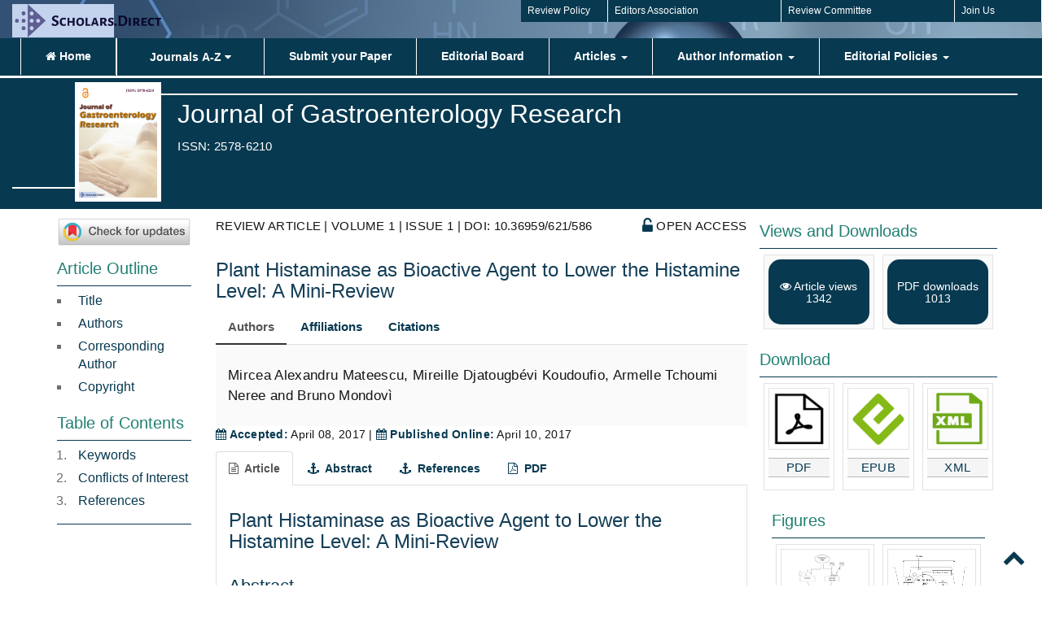

--- FILE ---
content_type: text/html; charset=UTF-8
request_url: https://scholars.direct/Articles/gastroenterology/jgr-1-006.php?jid=gastroenterology
body_size: 22497
content:
<!DOCTYPE html>
<html>
<head>
<title>Plant Histaminase as Bioactive Agent to Lower the Histamine Level: A Mini-Review  </title>
	<meta charset="utf-8"/> 
	<meta name="viewport" content="width=device-width, initial-scale=1.0">
	<meta name = "publisher" content = "Scholars.Direct" />
	<meta name = "dc.publisher" content = "Scholars.Direct" />
	<meta name = "publisher-name" content = "Scholars.Direct" />
	<meta name = "publisher-name" content = "Scholars.Direct" />
	<meta name = "dc.publisher-name" content = "Scholars.Direct" />
	<meta name = "publishers" content = "Scholars.Direct" />
	<meta name = "dc.publishers" content = "Scholars.Direct" />
	<meta name = "onine-publishers" content = "Scholars.Direct" />
	<meta name = "dc.onine-publishers" content = "Scholars.Direct" />
	<meta name = "name" content = "Scholars.Direct" />
	<meta name = "dc.name" content = "Scholars.Direct" />
	<meta name = "title" content = "Plant Histaminase as Bioactive Agent to Lower the Histamine Level: A Mini-Review  " />
	<meta name = "dc.title" content = "Plant Histaminase as Bioactive Agent to Lower the Histamine Level: A Mini-Review  " />
	<meta name = "article" content = "Plant Histaminase as Bioactive Agent to Lower the Histamine Level: A Mini-Review  " />
	<meta name = "dc.article" content = "Plant Histaminase as Bioactive Agent to Lower the Histamine Level: A Mini-Review  " />
	<meta name = "description" content = "Histamine is a biogenic amine originating endogenously or exogenously from Histidine by enzymatic decarboxylation. Endogenous histamine is mostly generated by basophils and mast cells that, when activated, will release histamine that is involved in various regulatory processes butalso will induce multiple allergic effects (hypotension, tachycardia,vascular risks) including anaphylactic shock and possible death.For some histamine related dysfunctions (itching, asthma, hyperacidity), there are antihistaminic drugs (e.g. Desloratadine-Aerius®, Loratadine-Claritin®, Ranitidine-Zantac®) whereas for anaphylaxis, epinephrine (EpiPen®) is required. Exogenous histamine, frequently associated to fermented food and beverages, some fruits, fish, may induce a food histaminosis and trigger pseudo-allergic phenomenafor which there is no current treatment available. Histamine may also exert some pro-inflammatory effects, particularly damaging for subjects with Inflammatory Bowel Diseases (IBD) as Crohn's Disease (CD) and Ulcerative Colitis (UC), mostly treated with anti-inflammatory drugs. Histamine deleterious effects and those produced as side-effects of antihistaminic drugs (allergic phenomena) or of anti-inflammatory drugs are inconvenient (nausea, diarheea, dizziness)." />
	<meta name = "dc.description" content = "Histamine is a biogenic amine originating endogenously or exogenously from Histidine by enzymatic decarboxylation. Endogenous histamine is mostly generated by basophils and mast cells that, when activated, will release histamine that is involved in various regulatory processes butalso will induce multiple allergic effects (hypotension, tachycardia,vascular risks) including anaphylactic shock and possible death.For some histamine related dysfunctions (itching, asthma, hyperacidity), there are antihistaminic drugs (e.g. Desloratadine-Aerius®, Loratadine-Claritin®, Ranitidine-Zantac®) whereas for anaphylaxis, epinephrine (EpiPen®) is required. Exogenous histamine, frequently associated to fermented food and beverages, some fruits, fish, may induce a food histaminosis and trigger pseudo-allergic phenomenafor which there is no current treatment available. Histamine may also exert some pro-inflammatory effects, particularly damaging for subjects with Inflammatory Bowel Diseases (IBD) as Crohn's Disease (CD) and Ulcerative Colitis (UC), mostly treated with anti-inflammatory drugs. Histamine deleterious effects and those produced as side-effects of antihistaminic drugs (allergic phenomena) or of anti-inflammatory drugs are inconvenient (nausea, diarheea, dizziness)." />
	<meta name = "keywords" content = "Journal of Gastroenterology Research" />
	<meta name = "dc.keywords" content = "Journal of Gastroenterology Research" />
	<meta name = "journal" content = "Journal of Gastroenterology Research" />
	<meta name = "dc.journal" content = "Journal of Gastroenterology Research" />
	<meta name = "journalname" content = "Journal of Gastroenterology Research" /> 
	<meta name = "dc.journalname" content = "Journal of Gastroenterology Research" />
	<meta name = "citation" content = "Mateescu MA, Koudoufio MD, Tchoumi NA, et al. (2017) Plant Histaminase as Bioactive Agent to Lower the Histamine Level: A Mini-Review. J Gastroenterol Res 1(1):34-41." />
	<meta name = "dc.citation" content = "Mateescu MA, Koudoufio MD, Tchoumi NA, et al. (2017) Plant Histaminase as Bioactive Agent to Lower the Histamine Level: A Mini-Review. J Gastroenterol Res 1(1):34-41." />   
	<meta name = "published" content = "April 10, 2017" />   
	<meta name = "dc.published" content = "April 10, 2017" />   
	<meta name = "articletype" content = "Review Article" />   
	<meta name = "dc.articletype" content = "Review Article" />   
	<meta name = "volume" content = "1" />    
	<meta name = "dc.volume" content = "1" />    
	<meta name = "issue" content = "1" />    
	<meta name = "dc.issue" content = "1" />   
	<meta name="citation_title" content="Plant Histaminase as Bioactive Agent to Lower the Histamine Level: A Mini-Review  ">
	<meta name="corresponding_author" content="Mircea Alexandru Mateescu">
	<meta name="citation_author" content="Mircea Alexandru Mateescu">
	<meta name="citation_author" content="Mireille Djatougb&#233;vi Koudoufio">
	<meta name="citation_author" content="Armelle Tchoumi Neree"> 		  
	<meta name="citation_author" content="Bruno Mondov&#236;">  
	<meta name="citation_publication_date" content="April 10, 2017">
	<meta name="citation_journal_title" content="Journal of Gastroenterology Research">
	<meta name="citation_volume" content="1">
	<meta name="citation_issue" content="1"> 
	<meta name="citation_pdf_url" content="https://scholars.direct/Articles/gastroenterology/jgr-1-006.pdf?jid=gastroenterology">  
	<meta name="journal_id" content="gastroenterology"/>
	<meta name="dc.title" content="Plant Histaminase as Bioactive Agent to Lower the Histamine Level: A Mini-Review  "/>
	<meta name="dc.source" content="Plant Histaminase as Bioactive Agent to Lower the Histamine Level: A Mini-Review  "/>
	<meta name="dc.format" content="text/html"/>
	<meta name="dc.publisher" content="Scholars.Direct"/>
	<meta name="dc.date" content="April 10, 2017"/>
	<meta name="dc.type" content="Review Article"/>
	<meta name="prism.title" content="Plant Histaminase as Bioactive Agent to Lower the Histamine Level: A Mini-Review  "/>
	<meta name="dc.language" content="En"/>
	<meta name="dc.copyright" content="2017 Mateescu MA, et al. This is an open-access article distributed under the terms of the Creative Commons Attribution License, which permits unrestricted use, distribution, and reproduction in any medium, provided the original author and source are credited."/>
	<meta name="dc.rightsAgent" content="editorialoffice@scholars.direct"/>
	<meta name="prism.issn" content="2578-6210"/>
	<meta name="prism.publicationName" content="Scholars.Direct"/>
	<meta name="prism.publicationDate" content="April 10, 2017"/>
	<meta name="prism.volume" content="1"/>
	<meta name="prism.number" content="1"/>
	<meta name="prism.section" content="Plant Histaminase as Bioactive Agent to Lower the Histamine Level: A Mini-Review  "/>
	<meta name="prism.copyright" content="2017 Mateescu MA, et al. This is an open-access article distributed under the terms of the Creative Commons Attribution License, which permits unrestricted use, distribution, and reproduction in any medium, provided the original author and source are credited."/>
	<meta name="prism.rightsAgent" content="editorialoffice@scholars.direct"/>
	<meta name="prism.url" content="https://scholars.direct/Articles/gastroenterology/jgr-1-006.php?jid=gastroenterology"/>
	<meta name="citation_pdf_url" content="https://scholars.direct/Articles/gastroenterology/jgr-1-006.pdf?jid=gastroenterology"/>
	<meta name="citation_fulltext_html_url" content="https://scholars.direct/Articles/gastroenterology/jgr-1-006.php?jid=gastroenterology"/>
	<meta name="citation_journal_title" content="Plant Histaminase as Bioactive Agent to Lower the Histamine Level: A Mini-Review  "/>
	<meta name="citation_publisher" content="Scholars.Direct"/>
	<meta name="citation_issn" content="2578-6210"/>
	<meta name="citation_title" content="Plant Histaminase as Bioactive Agent to Lower the Histamine Level: A Mini-Review  "/>
	<meta name="citation_volume" content="1"/>
	<meta name="citation_issue" content="1"/>
	<meta name="citation_publication_date" content="April 10, 2017"/>
	<meta name="citation_online_date" content="April 10, 2017"/> 
	<meta name="citation_article_type" content="Review Article"/>
	<meta name="dc.identifier" content="Plant Histaminase as Bioactive Agent to Lower the Histamine Level: A Mini-Review  "/>
	<meta name="DOI" content="Plant Histaminase as Bioactive Agent to Lower the Histamine Level: A Mini-Review  "/>
	<meta name="citation_doi" content="Plant Histaminase as Bioactive Agent to Lower the Histamine Level: A Mini-Review  "/>
	<meta name="dc.creator" content="Mircea Alexandru Mateescu">
	<meta name="dc.creator" content="Mireille Djatougb&#233;vi Koudoufio">
	<meta name="dc.creator" content="Armelle Tchoumi Neree">
	<meta name="dc.creator" content="Bruno Mondov&#236;">
	<meta name="citation_author" content="Mircea Alexandru Mateescu"/>   
	<meta name="dc.subject" content="Plant Histaminase as Bioactive Agent to Lower the Histamine Level: A Mini-Review  "/>
	<meta name="dc.subject" content="Plant Histaminase as Bioactive Agent to Lower the Histamine Level: A Mini-Review  "/>
	<meta name="dc.subject" content="Plant Histaminase as Bioactive Agent to Lower the Histamine Level: A Mini-Review  "/> 
	
	<meta name="dc.identifier" content="doi:10.36959/621/586"/>
	<meta name="doi" content="10.36959/621/586"/>


	
<!-- Google Tag Manager -->
<script>(function(w,d,s,l,i){w[l]=w[l]||[];w[l].push({'gtm.start':
new Date().getTime(),event:'gtm.js'});var f=d.getElementsByTagName(s)[0],
j=d.createElement(s),dl=l!='dataLayer'?'&l='+l:'';j.async=true;j.src=
'https://www.googletagmanager.com/gtm.js?id='+i+dl;f.parentNode.insertBefore(j,f);
})(window,document,'script','dataLayer','GTM-WG2RXP6');</script>
<!-- End Google Tag Manager -->

<!-- favicon -->
<link rel="shortcut icon" href="https://scholars.direct/images/favicon.png">
<link rel="stylesheet" href="https://scholars.direct/Articles/fulltext-css/bootstrap.min.css">
<link rel="stylesheet" href="https://scholars.direct/Articles/fulltext-css/fulltext-style.css"> 
<link rel='stylesheet' href="https://scholars.direct/css/general.css" rel="stylesheet">   
<link href="//maxcdn.bootstrapcdn.com/font-awesome/4.5.0/css/font-awesome.min.css" rel="stylesheet">

<!-- Global site tag (gtag.js) - Google Analytics -->
<script async src="https://www.googletagmanager.com/gtag/js?id=G-C85DHZPRZ7"></script>
<script>
 window.dataLayer = window.dataLayer || [];
 function gtag(){dataLayer.push(arguments);}
 gtag('js', new Date());

 gtag('config', 'G-C85DHZPRZ7');
</script>
    
</head>
<body>

	 
<!-- Google Tag Manager (noscript) -->
<noscript><iframe src="https://www.googletagmanager.com/ns.html?id=GTM-WG2RXP6"
height="0" width="0" style="display:none;visibility:hidden"></iframe></noscript>
<!-- End Google Tag Manager (noscript) -->

<style type="text/css"> 
a.text-white {color: #fff;}
.navbar-nav > li > a {color:#fff;font-size: 14px;font-weight: 600 !important;padding-left: 3rem !important;	padding-right: 3rem !important;}
.bg-theme {background-color:#073950;color:#fff;font-size: 12px;border-right: 1px solid #fff;padding: 5px 8px;}
.ptb-5 { line-height: 45px;}
.dropdown-menu { background-color: #073950;}
.dropdown-menu > li > a{ color:#fff;}
.dropdown-menu > li { border-bottom:1px solid #fff;padding: 3px 0px;}
.navbar-nav li.nav-item  { border-left: 1px solid #fff;}
.navbar-nav li.nav-item:first-child  {border-right: 1px solid #fff;}
.navbar-default .navbar-nav > li > a { color: #fff; padding: 0px 22px;font-size: 1em;border-left: none;font-weight: 600 !important;}
div.head-container {position:absolute;top:0; right:0; left:0; height:24px; height:1.5rem;}   
.dropdownjumbo {  float: left;  overflow: hidden; }
.dropdownjumbo .dropbtn {  font-size: 16px; border: none; outline: none; color: white; padding: 13px 40px;background-color: inherit;
  font: inherit; margin-bottom: 10; font-weight: 600 !important;}
.dropdown-content { display: none; position: absolute; background-color: #f9f9f9; width: 100%; left: 0; box-shadow: 0px 8px 16px 0px rgba(0,0,0,0.2);  z-index: 1;  opacity: 0.9;}
.dropdown-item { color: #fff; border-bottom:1px solid #fff;padding: 8px 15px;}
.dropdown-content .header { background: red; padding: 16px; color: white;}
.navbar-light .navbar-toggler {color: #fff;border-color: #fff;margin-right: 10px;}
.dropdownjumbo:hover .dropdown-content {  display: block;}
/* Create three equal columns that floats next to each other */
.column { float: left; width: 25%; padding: 35px; background-color: #073950;height: 110%;}
.column a { float: none; color: #fff; padding: 1px; text-decoration: none; display: block; text-align: left; font-size: 12px;  border-right: 1px solid rgba(255,255,255,.2);}
.column a:hover { background-color: #ddd;  color: #262626;}
/* Clear floats after the columns */
.row:after { content: "";  display: table;  clear: both;}
.dropdown-item {    display: block;   width: 100%;	border-bottom: 1px solid   #fff;   padding: 8px 15px;    clear: both;    color: #fff;    font-weight: 400; text-align: inherit; white-space: nowrap;  background-color: transparent; }
@media screen and (min-width: 726px) {
  ul li.browsemedia { display: none; }
}
@media screen and (max-width: 726px) {
  .dropdownjumbo { display: none; }
}
.navbar { margin-bottom: 3px;border-radius: 0px;min-height: 45px;}  
h1.journal-name {    font-size: 32px;    color: #fff;    margin-top: -4.2em;    margin-left: 5px;}
img.fulltext-logo {width:100%; }
.theme-bg { background-color: #073950; padding: 5px 0px;}
hr.alt1 {    border-top: 3px solid #ff000;    padding-right: 8em;    margin-top: 168%;}
hr.alt2 {    border-top: 2px solid #ff000;    margin-top: 1em;    margin-bottom: 10em;    margin-left: -1.1em;
} 
.header-background {    background-image: url('../../images/background-header.jpg');}
.navbar-default .navbar-nav > li > a {color: #fff; padding: 7px 36px; font-size: 1em; line-height: 45px;}
 .navbar-default {    background-color: #073950;    border: none;}    
</style>   
 
<header class="header-background">	
 <div class="container-fluid  float-right" style="padding-right: 0;padding-left: 0;">   
	<div class="col-sm-2">     
		<a href="https://scholars.direct"><img id="logo" src="https://scholars.direct/images/tsplogo.jpg" alt="Scholarly  Pages" style="width: 100%; height: 100%; margin-top:5px;"></a> 
	</div>	  	 	
		<div class="col-sm-4">
			<a href="#" class="color-white" title=""> </a>
		</div>
	<div class="col-sm-1 bg-theme pt-2 pb-2">
		<a href="https://scholars.direct/review-policy.php" class="text-white" title="">Review Policy</a>
	</div> 
	<div class="col-sm-2 bg-theme pt-2 pb-2">
		<a href="https://scholars.direct/editorial-board-members.php" class="text-white" title="">Editors Association</a>
	</div>
	<div class="col-sm-2 bg-theme pt-2 pb-2">
		<a href="https://scholars.direct/reviewer-board-members.php" class="text-white" title="">Review Committee</a>
	</div>
	<div class="col-sm-1 bg-theme pt-2 pb-2">
		<a href="https://scholars.direct/joinus.php" class="text-white" title=""> Join Us </a> 
	</div>  
</div>   
</header>  

  
	<nav class="navbar navbar-default header" role="navigation">  
		<button type="button" class="navbar-toggle" data-toggle="collapse" data-target="#navbar-collapse-1">
			<span class="sr-only">Toggle navigation</span>
			<span class="icon-bar"></span>
			<span class="icon-bar"></span>
			<span class="icon-bar"></span>
		</button>  
		<div class="collapse navbar-collapse" id="navbar-collapse-1">
		<div class="container-fluid"> 
			<ul class="navbar-nav ">
				<li class="nav-item pr-3">
					<a class="nav-link pr-5 pl-5" href="https://scholars.direct/journal.php?jid=gastroenterology"><i class="fa fa-home"></i> Home</a>
				</li>

				<li class="browsemedia font-weight-bold pl-5"><a href="https://scholars.direct/publications.php" style="color: #fff;"> Journals A-Z </a> </li>
				
				<li class="nav-item pr-3">
					<div class="dropdownjumbo">
						<button class="dropbtn">Journals A-Z
							<i class="fa fa-caret-down"></i>
						</button>
						<div class="dropdown-content"> 
						<div class="row">
							<div class="column"> 
								<a href="https://scholars.direct/publications.php"> Journals A-Z </a>
								<a href="https://scholars.direct/journal.php?jid=addiction-and-rehabilitation">Addiction and Rehabilitation</a>
								<a href="https://scholars.direct/journal.php?jid=aerospace-engineering-and-mechanics">Aerospace Engineering</a>
								<a href="https://scholars.direct/journal.php?jid=agricultural-technologies">Agricultural Technologies</a>
								<a href="https://scholars.direct/journal.php?jid=alzheimers-disease-and-dementia">Alzheimers Disease & Dementia</a>
								<a href="https://scholars.direct/journal.php?jid=analytical-and-bioanalytical-chemistry">Analytical and Bioanlaytical chemistry</a>
								<a href="https://scholars.direct/journal.php?jid=anatomy-and-physiology">Anatomy and Physiology</a>
								<a href="https://scholars.direct/journal.php?jid=anesthesia-and-pain-management">Anesthesia and Pain Management</a>
								<a href="https://scholars.direct/journal.php?jid=animal-biotechnology">Animal Biotechnology</a>
								<a href="https://scholars.direct/journal.php?jid=anthropology">Anthropology</a>
								<a href="https://scholars.direct/journal.php?jid=artificial-intelligence">Artificial Intelligence</a>
								<a href="https://scholars.direct/journal.php?jid=astronomy-and-astrophysics">Astronomy and Astrophysics</a>
								<a href="https://scholars.direct/journal.php?jid=nanotechnology">Aspects of Nanotechnology</a>
								<a href="https://scholars.direct/journal.php?jid=atomic-and-nuclear-physics">Atomic and Nuclear Physics</a>
								<a href="https://scholars.direct/journal.php?jid=atoms-and-molecules">Atoms and Molecules</a>
								<a href="https://scholars.direct/journal.php?jid=bioavailability-and-bioequivalence">Bioavailability and Bioequivalence</a>
								<a href="https://scholars.direct/journal.php?jid=bioengineering">Bioengineering and Technology</a>
								<a href="https://scholars.direct/journal.php?jid=bioinformatics">Bioinformatics</a>
								<a href="https://scholars.direct/journal.php?jid=biomedical-research">Biomedical Research</a>
								<a href="https://scholars.direct/journal.php?jid=botany">Botany Research</a>
								<a href="https://scholars.direct/journal.php?jid=brain-cancer">Brain Tumors</a>
								<a href="https://scholars.direct/journal.php?jid=brain-disorders">Brain Disorders</a>
								<a href="https://scholars.direct/journal.php?jid=breast-cancer">Breast Cancer</a>
								<a href="https://scholars.direct/journal.php?jid=cardiothoracic-surgery">Cardiothoracic Surgery</a>
								<a href="https://scholars.direct/journal.php?jid=cell-and-developmental-biology">Cell and Developmental Biology</a>
								<a href="https://scholars.direct/journal.php?jid=cervical-cancer">Cervical Cancer Research</a>
								<a href="https://scholars.direct/journal.php?jid=chromatography-and-spectroscopy">Chromatography and Spectroscopy</a>
								<a href="https://scholars.direct/journal.php?jid=cognitive-science">Cognitive Science</a>
								<a href="https://scholars.direct/journal.php?jid=community-medicine">Community Medicine</a>
								<a href="https://scholars.direct/journal.php?jid=cosmetic-surgery">Cosmetic Surgery</a>
							</div>
							<div class="column"> 
								<a href="https://scholars.direct/journal.php?jid=crop-science">Crop Science</a>
								<a href="https://scholars.direct/journal.php?jid=depression-and-anxiety">Depression and Anxiety</a>
								<a href="https://scholars.direct/journal.php?jid=dermatology">Dermatology</a>
								<a href="https://scholars.direct/journal.php?jid=diabetology">Diabetes</a>
								<a href="https://scholars.direct/journal.php?jid=drug-design-and-development">Drug Design</a>
								<a href="https://scholars.direct/journal.php?jid=earth-science-and-geophysics">Earth Science and Geophysics</a>
								<a href="https://scholars.direct/journal.php?jid=electronics-and-communication">Electronics and Communication</a>
								<a href="https://scholars.direct/journal.php?jid=emergency-medicine">Emergency Medicine</a>
								<a href="https://scholars.direct/journal.php?jid=endocrinology-and-metabolism">Endocrinology</a>
								<a href="https://scholars.direct/journal.php?jid=environmental-studies">Environmental Studies</a>
								<a href="https://scholars.direct/journal.php?jid=family-medicine">Family Medicine</a>
								<a href="https://scholars.direct/journal.php?jid=fluid-dynamics">Fluid Dynamics</a>
								<a href="https://scholars.direct/journal.php?jid=forest-research">Forest Research</a>
								<a href="https://scholars.direct/journal.php?jid=gastroenterology">Gastroenterology</a>
								<a href="https://scholars.direct/journal.php?jid=gastrointestinal-and-hepatic-surgery">Gastrointestinal and Hepatic Surgery</a>
								<a href="https://scholars.direct/journal.php?jid=gene-and-genome-research">Gene and Genome</a>
								<a href="https://scholars.direct/journal.php?jid=geriatric-medicine">Geriatric Healthcare</a>
								<a href="https://scholars.direct/journal.php?jid=gynecological-surgery">Gynecological Surgery</a>
								<a href="https://scholars.direct/journal.php?jid=gynecology-and-obstetrics">Gynecology and Obstetrics</a>
								<a href="https://scholars.direct/journal.php?jid=head-and-neck-surgery">Head and Neck Surgery</a>
								<a href="https://scholars.direct/journal.php?jid=health-care">Healthcare</a>
								<a href="https://scholars.direct/journal.php?jid=heart">Heart</a>
								<a href="https://scholars.direct/journal.php?jid=hematology">Hematology</a>
								<a href="https://scholars.direct/journal.php?jid=hiv-and-aids">HIV & AIDS</a>
								<a href="https://scholars.direct/journal.php?jid=horticulture">Horticultural Science</a>
								<a href="https://scholars.direct/journal.php?jid=human-nutrition">Human Nutrition</a>
								<a href="https://scholars.direct/journal.php?jid=immunology">Immunology</a>
								<a href="https://scholars.direct/journal.php?jid=in-vitro-fertilization">In Vitro Fertilization</a>
								<a href="https://scholars.direct/journal.php?jid=industrial-biotechnology">Industrial Biotechnology</a>
								<a href="https://scholars.direct/journal.php?jid=infectious-diseases">Infectious Diseases</a>
							</div>
							<div class="column"> 
								<a href="https://scholars.direct/journal.php?jid=information-science">Information Science</a>
								<a href="https://scholars.direct/journal.php?jid=kinetics-and-thermodynamics">Kinetics and Thermodynamics</a>
								<a href="https://scholars.direct/journal.php?jid=laparoscopy">Laparoscopy</a>
								<a href="https://scholars.direct/journal.php?jid=leukemia-research">Leukemia Research</a>
								<a href="https://scholars.direct/journal.php?jid=lung-cancer">Lung Cancer</a>
								<a href="https://scholars.direct/journal.php?jid=marine-biology-and-aquaculture">Marine Biology and Aquaculture</a>
								<a href="https://scholars.direct/journal.php?jid=metallurgical-and-material-engineering">Metallurgical and Material Engineering</a>
								<a href="https://scholars.direct/journal.php?jid=material-science">Material Science</a>
								<a href="https://scholars.direct/journal.php?jid=microbiology">Microbiology and Research</a>
								<a href="https://scholars.direct/journal.php?jid=minimally-invasive-surgeries">Minimally Invasive Surgeries</a>
								<a href="https://scholars.direct/journal.php?jid=molecular-physics">Molecular Physics</a>
								<a href="https://scholars.direct/journal.php?jid=mood-disorders">Mood Disorders and Therapy</a>
								<a href="https://scholars.direct/journal.php?jid=muskuloskeletal-surgery">Musculoskeletal Surgery</a>
								<a href="https://scholars.direct/journal.php?jid=nephrology">Nephrology</a>
								<a href="https://scholars.direct/journal.php?jid=neuro-oncology">Neuro Oncology</a>
								<a href="https://scholars.direct/journal.php?jid=neurodegenerative-disorders">Neurodegenerative Disorders</a>
								<a href="https://scholars.direct/journal.php?jid=neurosurgery">Neurosurgery</a>
								<a href="https://scholars.direct/journal.php?jid=nursing">Nursing and Practice</a>
								<a href="https://scholars.direct/journal.php?jid=opthalmology">Ophthalmic Research and Ocular Care</a>
								<a href="https://scholars.direct/journal.php?jid=opthalmic-surgery">Ophthalmic Surgery</a>
								<a href="https://scholars.direct/journal.php?jid=oral-and-maxillofacial-surgery">Oral and Maxillofacial Surgery</a>
								<a href="https://scholars.direct/journal.php?jid=oral-cancer">Oral Cancer and Research</a>
								<a href="https://scholars.direct/journal.php?jid=oral-health">Oral Healthcare</a>
								<a href="https://scholars.direct/journal.php?jid=orthopedic-surgery">Orthopedic Surgery</a>
								<a href="https://scholars.direct/journal.php?jid=orthopedics-and-rheumatism">Orthopedics and Rheumatism</a>
								<a href="https://scholars.direct/journal.php?jid=otolaryngology">Otolaryngology</a>
								<a href="https://scholars.direct/journal.php?jid=pancreatic-cancer">Pancreatic Cancer</a>
								<a href="https://scholars.direct/journal.php?jid=pediatric-neurology">Pediatric Neurology and Neuroscience</a>
								<a href="https://scholars.direct/journal.php?jid=pediatric-surgery">Pediatric Surgery</a>
							</div>
							<div class="column"> 
								<a href="https://scholars.direct/journal.php?jid=pediatrics">Pediatrics</a>
								<a href="https://scholars.direct/journal.php?jid=petrochemical-engineering">Petrochemical Engineering</a>
								<a href="https://scholars.direct/journal.php?jid=pharmacology-and-pharmaceutical-science">Pharmacology</a>
								<a href="https://scholars.direct/journal.php?jid=photonics-and-optics">Photonics and Optics</a>
								<a href="https://scholars.direct/journal.php?jid=physical-medicine">Physical Medicine</a>
								<a href="https://scholars.direct/journal.php?jid=plant-biotechnology">Plant Biotechnology</a>
								<a href="https://scholars.direct/journal.php?jid=plant-pathology">Plant Pathology</a>
								<a href="https://scholars.direct/journal.php?jid=psychiatry">Psychiatry Treatment and Research</a>
								<a href="https://scholars.direct/journal.php?jid=public-health">Public Health Reports</a>
								<a href="https://scholars.direct/journal.php?jid=pulmonology">Pulmonology</a>
								<a href="https://scholars.direct/journal.php?jid=pure-and-applied-chemistry">Pure and Applied chemistry</a>
								<a href="https://scholars.direct/journal.php?jid=regenerative-medicine">Regenerative Medicine</a>
								<a href="https://scholars.direct/journal.php?jid=renal-cancer">Renal Cancer</a>
								<a href="https://scholars.direct/journal.php?jid=renal-surgery">Renal Surgery</a>
								<a href="https://scholars.direct/journal.php?jid=rice-research">Rice Research</a>
								<a href="https://scholars.direct/journal.php?jid=robotics">Robotics and Automation</a>
								<a href="https://scholars.direct/journal.php?jid=sleep-medicine">Sleep Medicine</a>
								<a href="https://scholars.direct/journal.php?jid=soil-and-water-science">Soil and Water Science</a>
								<a href="https://scholars.direct/journal.php?jid=sports-medicine">Sports Medicine</a>
								<a href="https://scholars.direct/journal.php?jid=stem-cell-research">Stem Cell Research</a>
								<a href="https://scholars.direct/journal.php?jid=surface-chemistry">Surface Chemistry</a>
								<a href="https://scholars.direct/journal.php?jid=surgical-dermatology">Surgical Dermatology</a>
								<a href="https://scholars.direct/journal.php?jid=surgical-endocrinology">Surgical Endocrinology</a>
								<a href="https://scholars.direct/journal.php?jid=pathology">Surgical Pathology</a>
								<a href="https://scholars.direct/journal.php?jid=toxicology">Toxicology</a>
								<a href="https://scholars.direct/journal.php?jid=translational-medicine">Translational Medicine</a>
								<a href="https://scholars.direct/journal.php?jid=translational-neuroscience">Translational Neuroscience</a>
								<a href="https://scholars.direct/journal.php?jid=transplant-surgery">Transplant Surgery</a>
								<a href="https://scholars.direct/journal.php?jid=vaccines">Vaccine Research</a>
								<a href="#"> &nbsp;</a>
							</div>
						  </div>
						</div>
					</div> 
				
				<li class="nav-item">
				  <a class="nav-link pr-5 pl-5" href="https://scholars.direct/submit-manuscript.php?journal=gastroenterology">Submit your Paper</a>
				</li> 
				
				
				<li class="nav-item">
				  <a class="nav-link pr-5 pl-5" href="https://scholars.direct/editorial-board.php?jid=gastroenterology">Editorial Board</a>
				</li> 

				
				<!-- Dropdown -->
				<li class="nav-item dropdown pr-5 pl-5">
				  <a class="nav-link dropdown-toggle" href="#" id="navbardrop" data-toggle="dropdown">
					Articles <span class="caret"></span>
				  </a>
				  <div class="dropdown-menu">		
					<a class="dropdown-item" href="https://scholars.direct/early-online.php?jid=gastroenterology">Early Online</a> 	
					<a class="dropdown-item" href="https://scholars.direct/current-issue.php?jid=gastroenterology">Current Issue</a> 
					<a class="dropdown-item" href="https://scholars.direct/archive.php?jid=gastroenterology">Archive</a>  
				  </div>
				</li> 

				<!-- Dropdown -->
				<li class="nav-item dropdown pr-5 pl-5">
				  <a class="nav-link dropdown-toggle" href="#" id="navbardrop" data-toggle="dropdown">
					Author Information <span class="caret"></span>
				  </a>
				  <div class="dropdown-menu">		
					<a class="dropdown-item" href="https://scholars.direct/guidelines.php">Guidelines</a>   
					<a class="dropdown-item" href="https://scholars.direct/publication-charges.php">Publication Charges</a> 
					<a class="dropdown-item" href="https://scholars.direct/author-copyrights.php">Author Copyrights</a> 
				  </div>
				</li>
				<li class="nav-item dropdown pr-5 pl-5">
				  <a class="nav-link dropdown-toggle" href="#" id="navbardrop" data-toggle="dropdown">
					Editorial Policies <span class="caret"></span>
				  </a>
				  <div class="dropdown-menu">
					<a class="dropdown-item" href="https://scholars.direct/editorial-guidelines.php">Review Guide</a> 
					<a class="dropdown-item" href="https://scholars.direct/peer-review-process.php">Peer Review Process</a> 
					<a class="dropdown-item" href="https://scholars.direct/open-access-benefits.php">Open Access Benefits</a>  
				  </div>
				</li> 
			</ul> 
		</div>
		</div>
	</nav>  

<div class="theme-bg">
	<div class="container-fluid effect"  id="#top">  
		<div class="row"> 
			<div class="col-xs-1 col-sm-1"> 	
				<hr class="alt1" style="padding: 0em;" >
			</div>
			<div class="col-xs-1 col-sm-1" style="background: #fff; padding: 5px; margin-left: -15px;" >
				<img src="https://scholars.direct/images/journal_images/journal-of-gastroenterology-research.jpg" class="fulltext-logo" title="Journal of Gastroenterology Research">
			</div>
			<div class="col-xs-10 col-sm-10">
				<hr class="alt2">
				<h1 class="journal-name">Journal of Gastroenterology Research</h1>
				<div class="row">
					<div class="col-6 col-lg-6 col-md-6 col-sm-6"> 
						<p class='issn' style='margin-top: 1px;'>ISSN: 2578-6210</p> 
						<span>
													</span>
					</div>
					<div class="col-6 col-lg-6" >
						
					</div>
				</div>
			</div>
		</div>
	</div>   
</div> 
	<div class="container effect"  id="#top">
		<div class="row"> 
			<div class="col-sm-2"> 
			
			<!-- Start Crossmark --> 
			<a data-target="crossmark"><img src="https://crossmark-cdn.crossref.org/widget/v2.0/logos/CROSSMARK_Color_horizontal.svg" style = "width: 100%; margin-top: 10px;"/> </a>
			<!-- End Crossmark -->	
						
				<h3>Article Outline</h3> <hr class="hr2">
				<div class="sidebar-list">
					<ul class="fulllist">					
						<li><a href="#titleName">Title</a></li>					
						<li><a href="#authorNames">Authors</a></li> 					
						<li><a href="#corresAuthor">Corresponding Author</a></li> 					
						<li><a href="#copyright">Copyright</a></li> 			 
					</ul>
				</div>				
				<h3>Table of Contents</h3> <hr class="hr2">
				<div class="sidebar-list">
					<ul class="bookmarks"> 
						<li><a href="#key" title="Keywords"> Keywords</a>  </li> 
						<li><a href="#conf" title="Conflicts of Interest">Conflicts of Interest</a></li>
						<li><a href="#ref" title="References">References</a></li>
					</ul>
				</div> <hr class="hr2">
			</div>

			<div class="col-sm-7">  
				<p align="justify"> REVIEW ARTICLE | VOLUME 1 | ISSUE 1 | <span class="doibgcolor"> DOI: 10.36959/621/586</span>
				 <span class="text-right"><a href="#"> <i class="fa fa-unlock-alt fa-lg" aria-hidden="true"></i></a>  OPEN ACCESS  </span></p>
				<h1 id="titleName" class="articletitle">
					Plant Histaminase as Bioactive Agent to Lower the Histamine Level: A Mini-Review  
				</h1>  

				<div style="padding-top: 0px;">
					<ul class="nav nav-tabs borderBottom" data-tabs="tabs">					
						<li class="active"><a href="#Authors" data-toggle="tab" title="Authors"><strong> Authors</strong></a></li>
						<li><a href="#Affiliations" data-toggle="tab" title=" Affiliations"><strong> Affiliations</strong></a></li>
						<li><a href="#Citation" data-toggle="tab" title="Citation"><strong> Citations</strong></a></li> 
					</ul>
					<div class="tab-content authors"> 				
						<div class="tab-pane active" id="Authors" >
							<!-- main content -->
							<section class="col-sm-12 authors">     
								<p class="authornames" id="authorNames">
									Mircea Alexandru Mateescu, Mireille Djatougb&#233;vi Koudoufio, Armelle Tchoumi Neree and Bruno Mondov&#236;
								</p>
							</section>
							<!-- /main content -->
						</div>  
						<div class="tab-pane" id="Affiliations">
							<!-- main content -->
							<section class="col-sm-12 authors">
							<div class="col-sm-4">
								<ul class="alt1">
									<div class="one"><li>Mircea Alexandru Mateescu <span class="badge"> 1*</span></li></div>
									<div class="one"><li>Mireille Djatougb&#233;vi Koudoufio <span class="badge"> 1</span></li></div>
									<div class="one"><li>Armelle Tchoumi Neree <span class="badge"> 1</span></li></div>
									<div class="one"><li>Bruno Mondov&#236; <span class="badge"> 2</span></li></div>
								</ul>
							</div> 
							<div class="col-sm-8">
								<ul class="alt2">
									<div class="two"><li>Department of Chemistry and Centre BioMed, Universit&#233; du Qu&#233;bec &#224; Montreal, Canada</li></div>
									<div class="two"><li>Department of Biochemical Sciences "A Rossi-Fanelli", Sapienza University of Rome, Italy</li></div>
								</ul>
							</div>								
							</section>  
							<!-- /main content-->
						</div> 
						<div class="tab-pane" id="Citation">
							<!-- main content -->
							<section class="col-sm-12 authors">  
								<p align="justify" class="authorInformation">
								Mateescu MA, Koudoufio MD, Tchoumi NA, et al. (2017) Plant Histaminase as Bioactive Agent to Lower the Histamine Level: A Mini-Review. J Gastroenterol Res 1(1):34-41.
								</p>								
							</section>
							<!-- /main content-->
						</div> 
					</div>
				</div>   

				<!--Article Information start  -->  
				<div id="collapseOne1" class="panel-collapse collapse in" role="tabpanel" aria-labelledby="headingOne1">
					<div class="panel-body">
						<p class="dates">
							<span class="accepted">  
							<i class="fa fa-calendar" aria-hidden="true"></i> Accepted:</span>  April 08, 2017 | 
							<span class="published">  
							<i class="fa fa-calendar" aria-hidden="true"></i> Published Online:</span>  April 10, 2017
						</p>
					</div>
				</div>
				<!--Article Information end  -->  
			 

				<div>
					<ul class="nav nav-tabs" data-tabs="tabs">					
						<li class="active"><a href="#article" data-toggle="tab" title="Article"><strong><i class="fa fa-file-text-o" aria-hidden="true"> </i>
						&nbsp;Article</strong></a></li>
						<li><a href="#abstract" data-toggle="tab" title="Abstract"><strong><i class="fa fa-anchor" aria-hidden="true"></i> 
						&nbsp;Abstract</strong></a></li>
						<li><a href="#references" data-toggle="tab" title="References"><strong><i class="fa fa-anchor" aria-hidden="true"></i> 
						&nbsp;References</strong></a></li>
						<li><a href="#pdf" data-toggle="tab" title="PDF"><strong><i class="fa fa-file-pdf-o"></i> 
						&nbsp;PDF </strong></a></li>   
					</ul>
					<div class="tab-content"> 				
						<div class="tab-pane active" id="article" >
							<!-- main content -->
							<section class="col-sm-12 divborder">    
								<h1>
									Plant Histaminase as Bioactive Agent to Lower the Histamine Level: A Mini-Review  
								</h1> 
								<h2 id="abs">Abstract</h2><hr class="hr2">
								<p align="justify">
								Histamine is a biogenic amine originating endogenously or exogenously from Histidine by enzymatic decarboxylation. Endogenous histamine is mostly generated by basophils and mast cells that, when activated, will release histamine that is involved in various regulatory processes but also will induce multiple allergic effects (hypotension, tachycardia, vascular risks) including anaphylactic shock and possible death. For some histamine related symptoms (itching, asthma, hyperacidity), there are antihistaminic drugs (e.g. Desloratadine-Aerius<sup>&#174;</sup>, Loratadine-Claritin<sup>&#174;</sup>, Ranitidine-Zantac<sup>&#174;</sup>) whereas for anaphylaxis, epinephrine (EpiPen<sup>&#174;</sup>) is required. Exogenous histamine, frequently associated to fermented food and beverages, some fruits, fish, may induce a food histaminosis and trigger pseudo-allergic phenomena for which there is no current treatment available. Histamine may also exert some pro-inflammatory effects, particularly damaging for subjects with Inflammatory Bowel Diseases (IBD) as Crohn's Disease (CD) and Ulcerative Colitis (UC), mostly treated with anti-inflammatory drugs. Histamine deleterious effects and those produced as side-effects of antihistaminic drugs (allergic phenomena) or of anti-inflammatory drugs are inconvenient (nausea, diarheea, dizziness). 
								</p>
								<p align="justify">
								For this reason, novel enzymatic strategies with Diamine Oxidase (DAO, histaminase) to decrease the histamine levels in allergic reactions to food and in ulcerative colitis were recently proposed. This may alleviate the symptoms associated with IBD and food allergens. The therapeutic concept is that histaminase will decrease the level of histamine in the intestine by oxidation, involving the dissolved oxygen. Since the by-product of the DAO reaction is hydrogen peroxide (H<sub>2</sub>O<sub>2</sub>), a pro-oxidant agent generating undesirable oxidative damaging effects, a combination of catalase and vegetal histaminase in tablet formulations for oral administration was proposed. Catalase will decompose H<sub>2</sub>O<sub>2</sub> generating <em>in situ</em> more oxygen, promoting thus the decomposition of histamine under histaminase action. Thus, the dual enzymatic histaminase + catalase tablets, could contribute to a healthier intestinal mucosa.This DAO approach seems a non-toxic way to improve the treatment IBD and related inflammatory pathologies.
								</p>
								<h2 id="key">Keywords</h2><hr class="hr2">
								<p align="justify">
								Histamine, Diamine oxidase (DAO, Histaminase), Catalase, Inflammatory Bowel Diseases (IBD), Food histaminosis, Lower intestine and Colon delivery
								</p>
								<h2 id="int">Introduction</h2><hr class="hr2">
								<p align="justify">
								Histamine is a biologically active molecule: a biogenic amine generated by the alpha-decarboxylation of the amino acid histidine by histidine decarboxylase. This biogenic amine is widely distributed and is involved in various important biological processes (regulation of gastric acidity, activity of smooth muscles as well as inflammatory and immunological reactions) through the activation of one or more of the four specific histamine receptors H1, H<sub>2</sub>, H3, H4 on target cells [<a href="#ref1">1</a>,<a href="#ref2">2</a>]. In general, H1 and H<sub>2</sub> receptors are present in the vascular smooth muscle cells (SMCs) and endothelial cells, H3 and H4 receptors are mostly expressed in central nervous system and in the enteric nervous system and H4 is expressed in bone marrow, liver, lung, spleen, small intestine and colon.
								</p>
								<h3>Histamine: friend & foe and its signalling issues</h3>
								<p align="justify">
								Histamine can act as vasodilator and as vasoconstrictor of smooth muscle such as uterine and gut smooth muscle [<a href="#ref3">3</a>-<a href="#ref5">5</a>]. As a vasoactive biogenic amine, histamine is able to act on H1-H4 receptors activating the G protein and trigger signals modulating vasomotricity. Histamine may strongly increase vascular permeability and regulate the blood pressure. Histamine may also induce tachycardia and arrhythmias depending on the activated receptor and location of target cells [<a href="#ref6">6</a>]. Furthermore, histamine also mediates neurotransmission in the central nervous system [<a href="#ref7">7</a>], immunomodulation [<a href="#ref8">8</a>], hematopoiesis [<a href="#ref9">9</a>], cell proliferation [<a href="#ref10">10</a>], angiogenesis in tumour models i.e., adenocarcinoma of stomach or large bowel [<a href="#ref11">11</a>-<a href="#ref13">13</a>]. It also promotes mucosal and gastric acid secretion. As a constrictor of smooth muscle, histamine activates H1 receptors located on SMCs (smooth muscle cells) inducing peristalsis [<a href="#ref2">2</a>,<a href="#ref14">14</a>].
								</p>
								<h3>Origin of histamine</h3>
								<h4>Endogenous origin</h4>
								<p align="justify">
								Histamine is produced by the organism itself and is present in many tissues. Histamine is mostly generated in gastric enterochromaffin-like (ECL) cells, histaminergic neurons, basophiles and mast cells [<a href="#ref15">15</a>,<a href="#ref16">16</a>] which store it in intracellular vesicles (Figure 1). Histamine is released as result of allergens and other exogenous factors. For instance allergens, at a first allergic event, will trigger specific antibodies (IgE) that will rapidly act on basophiles and on mast cells. At a subsequent allergic event, the allergen will be recognised by the IgE antibodies retained by the basophil and mast cells inducing degranulation of histamine vesicles with histamine release, which will induce drastic allergic phenomena (Figure 1). Besides allergens, mast cells degranulation may also be mediated by non-immuno stimuli such as neuropeptides [<a href="#ref17">17</a>], hyperosmolarity [<a href="#ref18">18</a>], lipoproteins and platelet activating factor [<a href="#ref19">19</a>], adenosine [<a href="#ref20">20</a>]. In addition to these mechanisms, various medications and many agents such as opiates [<a href="#ref21">21</a>,<a href="#ref22">22</a>], muscle relaxants [<a href="#ref23">23</a>] plasma expanders and radiocontrast materials [<a href="#ref24">24</a>] as well as physical factors (i.e. extreme temperature, vibrations) [<a href="#ref25">25</a>,<a href="#ref26">26</a>] can be responsible of histamine release. All these mentioned allergens, chemical and physical factors are responsible of deleterious histamine able to induce allergic phenomena including anaphylactic shock and possibly death. 
								</p>
								<p align="justify">
								Most recent knowledge on histamine functions was acquired in the last decade. Histamine is normally catabolized by copper diamine oxidase (DAO) and FAD (Flavin-Adenine-Dinucleotide) monoamine oxidase (MAO) and also by histamine N-methyltransferase (HNMT). These enzymes are localized at cellular level but histamine is unable to easily enter the intracellular space except when the transport is mediated by organic cationic transporters (OCT) as described by [<a href="#ref27">27</a>] Ogasawara, et al. The OCT facilitate in and out processes from extracellular space into the cells and from cells to plasma or other external fluids (Figure 2). For instance the access of biogenic amines (as cationic agents) from plasma into the cells can be mediated by OCT. Thus histamine may be converted in products that will be eliminated (Figure 1 and Figure 2). Histamine not metabolised can be eliminated via OCT into the intestinal lumen. Cannot be excluded the access of exogenous histamine via OCTs disposed on Enterocyte's tight junctions. In this case, an excess of histamine may be a risk for pseudoallergic phenomena.
								</p>
								<h4>Exogenous origin</h4>
								<p align="justify">
								Histamine may often be present in certain foods, particularly fish, cheese, dairy products, some fruits and fermented food items (some wines, beers, sauerkraut [<a href="#ref6">6</a>,<a href="#ref28">28</a>,<a href="#ref29">29</a>]. It is almost impossible to remove histamine present in food through freezing or cooking [<a href="#ref15">15</a>]. This ingested exogenous histamine can generate a condition called food histaminosis and the symptoms are similar to those induced by allergenic factors; this is why food-histaminosis is considered as a pseudo-allergy with duration of 3-4 days and for which there is no current treatment. 
								</p>
								<h3>Amine oxidases and physiological catabolism of histamine</h3>
								<p align="justify">
								The diamine oxidase (DAO, also known as Histaminase), is a copper-enzyme (EC 1.4.3.22) present in different tissues (kidney, placenta) and In intestinal mucosa where is abundant [<a href="#ref30">30</a>]. It regulates cells proliferation via degradation (oxidative deamination) of polyamines (known to be involved in control of protein synthesis, growth, differentiation and cells proliferating mechanism [<a href="#ref31">31</a>,<a href="#ref32">32</a>]. DAO also inactivates the endogenous and exogenous excess of dietary histamine preventing "pseudo-allergic" reactions such as food histaminosis (Figure 2). 
								</p>
								<p align="justify">
								Histamine can be metabolised principally by two processes, via oxidative deamination by DAO copper-enzyme or by monoamine oxidase (MAO, a FAD-enzyme) and via histamine N-methyl transferase (HNMT) by histamine methylation [<a href="#ref6">6</a>,<a href="#ref33">33</a>,<a href="#ref34">34</a>]. These mechanisms depend on the localisation of histamine and generate different end products. Stored in secretory granules structures associated to plasma membrane of cells, DAO protein is released in circulation via heparin and by immunitary stimulation inducing degranulation. DAO activity is elevated in intestinal mucosa and villosities, kidney and placenta [<a href="#ref6">6</a>,<a href="#ref35">35</a>]. HNMT is a cytosolic enzyme which inactivates intracellular histamine [<a href="#ref15">15</a>].
								</p>
								<h4>Intoxication with histamine</h4>
								<p align="justify">
								It is a food histaminosis caused by ingestion of a high content of histamine [<a href="#ref15">15</a>,<a href="#ref36">36</a>]. Common symptoms of histaminosis include headache, arrhythmia, tachycardia, nausea, anxiety, abdominal cramps, diarrhea and nasal congestion. Other conditions such as reduction of diamine oxidase activity or the presence of factors inducing degranulation of mast cells can also increase histamine toxicity. For instance, in the case of scombroid fish poisoning, in addition to the high level of histamine, the decomposition process of fish may also release other biogenic amines (cadaverine, putrescine) which can further potentiate toxicity through inhibition of intestinal diamine oxidase [<a href="#ref15">15</a>,<a href="#ref37">37</a>]. In addition to histamine-rich foods, many other foods may increase histamine release via allergenic factors by mast cells degranulation (Figure 1) and/or inhibition of DAO activity. A fragility of duodenal mast cells with elevated degranulation and histamine release was shown in subjects with pseudo allergic history [<a href="#ref6">6</a>].
								</p>
								<h3>Role of histamine in enteric dysfunctions</h3>
								<p align="justify">
								In gastrointestinal tract, histamine is involved in various physiological processes such as inflammatory responses, regulation of intestinal motility and gastric acid secretion [<a href="#ref38">38</a>,<a href="#ref39">39</a>]. It is also implicated in gastrointestinal ailments such as gastric ulcers, Inflammatory Bowel Diseases, ulcerative colitis and food allergies [<a href="#ref2">2</a>].
								</p>
								<p align="justify">
								Histamine and gastric acidity - Due to stimulation by mediators (including histamine and gastrin), parietal cells of stomach secrete gastric acid (hydrochloric acid, pH 1.2-3.8), with the role to solubilize ingested foods and to induce the release of pepsin [<a href="#ref40">40</a>,<a href="#ref41">41</a>]. Histamine released from ECL cells, stimulates gastric acid secretion through activation of histaminic receptors H<sub>2</sub> on parietal cells [<a href="#ref2">2</a>,<a href="#ref42">42</a>,<a href="#ref43">43</a>]. Histamine may contribute to the formation of duodenal ulcers by increasing gastric acid release [<a href="#ref44">44</a>,<a href="#ref45">45</a>]. Receptors H<sub>2</sub>-antagonists are able to inhibit gastric acidity and are used in treatment of peptic ulcers [<a href="#ref46">46</a>-<a href="#ref48">48</a>].
								</p>
								<p align="justify">
								Histamine as mediator of acute inflammatory response-On the endothelium, the histamine-activation of H1-receptors stimulates PLC (Phospholipase C), the key enzyme responsible for the hydrolysis of phosphatidylinositol 4,5-bisphosphate (PIP2) to 1,2-diacylglycerol (DAG) and inositol 1,4,5-trisphosphate (IP3) intracellular messengers. The DAG stimulates protein kinase C (PKC) implicated in vasoconstriction, and IP3 triggers the release of calcium (Ca<sup>2+</sup>) ions from reticulum endoplasmic to cytosol [<a href="#ref49">49</a>] forming calcium/calmodulin complexes and activating endothelial nitric oxide synthase (eNOS) [<a href="#ref50">50</a>]. The nitric oxide (NO) binds to the sGC (sodium Guanylyl cyclase) increasing the level of cGMP and vasorelaxation. The NO is also oxidized to peroxynitrite anions (ONOO<sup>-</sup>), which stimulates nuclear factor kappa B (NFKB) to (pro) inflammatory mediators and enhances cyclooxygenase-2 (COX-2) prostaglandins and thromboxane A2 (TX2).
								</p>
								<h4>Histamine intolerance</h4>
								<p align="justify">
								Histamine released from granulocytes and transported in blood stream is usually rapidly inactivated. This mechanism is effective in healthy body but can be disrupted by: i) a strong release of histamine (histamine intoxication) and ii) a low activity of the DAO due to some food contents (biogenic amines) as well as enteric dysfunctions (i.e. intestinal inflammatory conditions and damaged enterocytes, known as related to a low level of DAO). Low DAO activity can also be due to genetic predisposition [<a href="#ref15">15</a>].
								</p>
								<h4>Drugs-induced histaminosis</h4>
								<p align="justify">
								Some drugs have the capacity to inhibit the DAO activity or favour the release of histamine and enhance histamine intolerance [<a href="#ref6">6</a>,<a href="#ref51">51</a>-<a href="#ref53">53</a>].
								</p>
								<h4>Inflammatory bowel diseases and current treatment</h4>
								<p align="justify">
								IBD is a group of disorders (Crohn's disease, Ulcerative colitis) characterised by severe inflammation and potential ulceration of sections of the gastrointestinal tract. In Crohn's disease the inflammation commonly affects the small intestine and/or colon but may attain any area of gastrointestinal tract from mouth to anus. In ulcerative colitis the inflammation is mostly limited to the colon. Both can increase the risk of colorectal cancer. Degranulation and number of mast cells is strongly increased in mucosa of the ileum and of the colon of patients with IBD [<a href="#ref54">54</a>,<a href="#ref55">55</a>].
								</p>
								<p align="justify">
								Histamine released from mast cells and that eliminated from plasma via OCT [<a href="#ref27">27</a>,<a href="#ref56">56</a>] as well as that from food intake may enhance the inflammation level and markedly contribute to severity of IBD [<a href="#ref55">55</a>]. Anti-inflammatory drugs as 5-aminosalicylic acid (5-ASA, mesalazine), corticosteroids, NSAID (non-steroidal anti-inflammatory drugs), immune-suppressor drugs (infliximab, cyclosporine, azathioprine) and antibiotics are currently used for IBD treatment [<a href="#ref57">57</a>]. Furthermore, certain drugs have side's effects such as loss of sense of smell, drowsiness, nausea, vomiting, dizziness and urinary disorders. Some vegetal supplements as curcumin [<a href="#ref58">58</a>,<a href="#ref59">59</a>], Cissampelos glaberrima [<a href="#ref60">60</a>] and recently cannabis [<a href="#ref61">61</a>,<a href="#ref62">62</a>] were found to produce significant clinical benefits to patients with IBD, without side effects. These treatments reduce symptoms, may provide remission for various durations, but still not afford complete recovery (cissaglaberrimine and trilobinine-two alkaloids) are plant antihistaminic.
								</p>
								<p align="justify">
								It is worth to note that in gastrointestinal diseases including Crohn's disease and ulcerative colitis, the level and activity of Diamine oxidase is reduced, leading to a lower degradation and accumulation of histamine (pro-inflammatory factor) [<a href="#ref63">63</a>-<a href="#ref65">65</a>].
								</p>
								<h2 id="nov">Novel Approach of Histaminase: Catalase in Treatment of IBD</h2><hr class="hr2">
								<p align="justify">
								The premises of the novel approach are: a) In IBD, the level and activity of Diamine oxidase is reduced, leading to a lower degradation and accumulation of histamine as pro-inflammatory agent [<a href="#ref63">63</a>,<a href="#ref65">65</a>] b) Current treatments target histaminic receptors to reduce allergic effects but cannot reduce the level of histamine in the intestinal lumen; c) An oral Pig-Kidney DAO supplement is commercially available as Histame<sup>&#174;</sup> or DAOSIN<sup>&#174;</sup> capsules recommended for food histaminosis and histamine-related intestinal dysfunctions [<a href="#ref66">66</a>].
								</p>
								<p align="justify">
								Recently, a novel approach [<a href="#ref67">67</a>,<a href="#ref68">68</a>] was proposed to treat histamine-related dysfunctions with a vegetal DAO extract from White Pea (Lathyrus sativus). Another recent study on vegetal DAO alone or in combination with catalase, showed that H<sub>2</sub>O<sub>2</sub> produced by DAO and histamine at concentrations higher than 1 mM is toxic to the Caco-2 cells and that in the presence of catalase, the DAO-induced increase of histamine toxicity was abolished [<a href="#ref69">69</a>]. Theseresults support the hypothesis that adding catalase to formulation of DAO will protect against H<sub>2</sub>O<sub>2</sub> produced by DAO (H<sub>2</sub>O<sub>2</sub> may act as pro-oxidant). Catalase is a homo-tetrameric enzyme (EC 1.11.1.6) able to rapidly decompose H<sub>2</sub>O<sub>2</sub> [<a href="#ref70">70</a>].
								</p>
								<p align="justify">
								The novel approach of oral administration of combined DAO and catalase (Figure 3) appears of interest for the treatment of food histaminosis and of histamine-related enteric dysfunctions and also to ameliorate the treatment of IBD: Crohn's disease (particularly ileocolitis, jejunoileitis) and ulcerative colitis [<a href="#ref67">67</a>,<a href="#ref71">71</a>]. Concerning the ammonia by-product of DAO generated during the oxidative desamination it is known that it may play various deleterious effects as Neurotoxic [<a href="#ref72">72</a>] and as an agent causing colon mucosal cell damage [<a href="#ref73">73</a>]. Further studies are needed to evaluate the amounts of NH<sub>3</sub> released following the administration of DAO pills related to the amount generated by intestinal bacteria and that eliminated (intestinal absorption and by feces). This approach based on a vegetal DAO associated to Catalase is now in development and the bioactive enzymes will be formulated for oral administration as monolithic tablets conceived for lower intestine and colon delivery [<a href="#ref66">66</a>,<a href="#ref67">67</a>,<a href="#ref74">74</a>].
								</p>
								<h2 id="ack">Acknowledgements</h2><hr class="hr2">
								<p align="justify">
								Financial support from Fondation Courtois (Canada) is gratefully acknowledged. Thanks are due to Dr. Pompilia Ispas-Szabo for helpful discussions.
								</p>

								<h2 id="ref">References</h2> <hr class="hr2">

								<ol class="references">

								<li id="ref1"><a href="https://www.ncbi.nlm.nih.gov/pubmed/20085595" class="ahref" target="_blank">
									Jutel M, Akdis M, Akdis CA (2009) Histamine, histamine receptors and their role in immune pathology. Clin Exp Allergy 39: 1786-1800.
								</a></li>

								<li id="ref2"><a href="http://www.jpsr.pharmainfo.in/Documents/Volumes/vol7Issue06/jpsr07061526.pdf" class="ahref" target="_blank">
									Benly P (2015) Role of Histamine in Acute Inflammation. J Pharm Sci & Res 6: 373-376.
								</a></li>

								<li id="ref3"><a href="https://www.ncbi.nlm.nih.gov/pubmed/17475298" class="ahref" target="_blank">
									Manera M, Giammarino A, Peruqini M, et al. (2008) In vitro evaluation of gut contractile response to histamine in rainbow trout (Oncorhynchus mykiss Walbaum, 1792). Res Vet Sci 84: 126-131.
								</a></li>

								<li id="ref4"><a href="https://www.ncbi.nlm.nih.gov/pubmed/1310220" class="ahref" target="_blank">
									Rangachari PK (1992) Histamine: mercurial messenger in the gut. Am J Physiol 262: 1-13.
								</a></li>

								<li id="ref5"><a href="https://www.ncbi.nlm.nih.gov/pubmed/12369286" class="ahref" target="_blank">
									Szelag A, Merwid-Lad A, Trocha M (2002) Histamine receptors in the female reproductive system. Part I. Role of the mast cells and histamine in female reproductive system. Ginekol Pol 73: 627-635.
								</a></li>

								<li id="ref6"><a href="https://www.ncbi.nlm.nih.gov/pubmed/17490952" class="ahref" target="_blank">
									Maintz L, Novak N (2007) Histamine and Histamine intolerance. Am J Clin Nutr 85: 1185-1196.
								</a></li>

								<li id="ref7"><a href="https://www.ncbi.nlm.nih.gov/pubmed/241888" class="ahref" target="_blank">
									Schwartz JC (1975) Histamine as a transmitter in the brain. Life Sciences 17: 503-517
								</a></li>

								<li id="ref8"><a href="https://www.ncbi.nlm.nih.gov/pubmed/20136675" class="ahref" target="_blank">
									Bäumer W, Rossbach K (2010) Histamine as an immunomodulator. J Dtsch Dermatol Ges 8: 495-504.
								</a></li>

								<li id="ref9"><a href="https://www.ncbi.nlm.nih.gov/pubmed/21196390" class="ahref" target="_blank">
									Schneider E, Bertron AF, Dy M (2011) Modulation of hematopoiesis through histamine receptor signaling. Front Biosci (Schol Ed) 3: 467-473.
								</a></li>

								<li id="ref10"><a href="https://www.ncbi.nlm.nih.gov/pubmed/18419767" class="ahref" target="_blank">
									Molina-Hernández A, Velasco I (2008) Histamine induces neural stem cell proliferation and neuronal differentiation by activation of distinct histamine receptors. J Neurochem 106: 706-717.
								</a></li>

								<li id="ref11"><a href="https://www.ncbi.nlm.nih.gov/labs/articles/6770613/" class="ahref" target="_blank">
									Kusche J, Biegański T, Hesterberg R, et al. (1980) The influence of carcinoma growth on diamine oxidase activity in human gastrointestinal tract. Agents Actions 10: 110-113.
								</a></li>

								<li id="ref12"><a href="https://www.ncbi.nlm.nih.gov/pubmed/7540412" class="ahref" target="_blank">
									Norrby K (1995) Evidence of a dual role of endogenous histamine in angiogenesis. Int J Exp Pathol 76: 87-92.
								</a></li>

								<li id="ref13"><a href="https://www.ncbi.nlm.nih.gov/pubmed/9928401" class="ahref" target="_blank">
									Raithel M, Ulrich P, Hochberger J, et al. (1998) Measurement of gut diamine oxidase activity. Diamine oxidase as a new biologic marker of colorectal proliferation? Ann N Y Acad Sci 859: 262-266.
								</a></li>

								<li id="ref14"><a href="https://www.ncbi.nlm.nih.gov/pubmed/1646056" class="ahref" target="_blank">
									Leurs R, Brozius MM, Smit MJ, et al. (1991) Effects of histamine H1-, H<sub>2</sub>- and H3-receptor selective drugs on the mechanical activity of guinea-pig small and large intestine. Br J Pharmacol 102: 170-185.
								</a></li>

								<li id="ref15"><a href="https://www.ncbi.nlm.nih.gov/pubmed/26242570" class="ahref" target="_blank">
									Kovacova-Hanuscova E, Buday T, Gavliakova S, et al. (2015) Histamine, histamine intoxication and intolerance. Allergol Immunopathol (Madr) 43: 498-506.
								</a></li>

								<li id="ref16"><a href="https://www.ncbi.nlm.nih.gov/pubmed/24286351" class="ahref" target="_blank">
									Smolinska S, Jutel M, Crameri R, et al. (2014) Histamine and gut mucosal immune regulation. Allergy 69: 273-281.
								</a></li>

								<li id="ref17"><a href="https://www.ncbi.nlm.nih.gov/pubmed/27643442" class="ahref" target="_blank">
									Gaudenzio N, Sibilano R, Marichal T, et al. (2016) Different activation signals induce distinct mast cell degranulation strategies. J Clin Invest 126: 3981-3998.
								</a></li>

								<li id="ref18"><a href="https://www.ncbi.nlm.nih.gov/pubmed/1607547" class="ahref" target="_blank">
									Proud D, Bailey GS, Naclerio ML, et al. (1992) Tryptase and histamine as markers to evaluate mast cell activation during the responses to nasal challenge with allergen, cold, dry air, and hyperosmolar solutions. J Allergy Clin Immunol 89: 1098-1110.
								</a></li>

								<li id="ref19"><a href="https://www.ncbi.nlm.nih.gov/pubmed/10692052" class="ahref" target="_blank">
									Nilsson G, Metcalfe DD, Taub DD (2000) Demonstration that platelet-activating factor is capable of activating mast cells and inducing a chemotactic response. Immunology 99: 314-319.
								</a></li>

								<li id="ref20"><a href="https://www.ncbi.nlm.nih.gov/pubmed/204706" class="ahref" target="_blank">
									Marquardt DL, Parker CW, Sullivan TJ (1978) Potentiation of Mast Cell Mediator Release by Adenosine. J Immunol 120: 871-878.
								</a></li>

								<li id="ref21"><a href="https://www.ncbi.nlm.nih.gov/pubmed/6327790" class="ahref" target="_blank">
									Casale TB, Bowman S, Kaliner M (1984) Induction of human cutaneous mast cell degranulation by opiates and endogenous opioid peptides: Evidence for opiate and nonopiate receptor participation. J Allergy Clin Immunol 73: 775-781.
								</a></li>

								<li id="ref22"><a href="https://www.ncbi.nlm.nih.gov/pubmed/14742371" class="ahref" target="_blank">
									Blunk JA, Schmelz M, Zeck S, et al. (2004) Opioid-induced mast cell activation and vascular responses is not mediated by mu-opioid receptors: an in vivo micro dialysis study in human skin. Anesth Analg 98: 364-370.
								</a></li>

								<li id="ref23"><a href="https://www.ncbi.nlm.nih.gov/pubmed/11575539" class="ahref" target="_blank">
									Koppert W, Blunk JA, Petersen RJ, et al. (2001) Different patterns of mast cell activation by muscle relaxants in human skin. Anesthesiology 95: 659-667.
								</a></li>

								<li id="ref24"><a href="https://www.ncbi.nlm.nih.gov/pubmed/8645973" class="ahref" target="_blank">
									Genovese A, Stellato C, Marsella AC, et al. (1996) Role of Mast Cells, Basophils and Their Mediators in Adverse Reactions to General Anesthetics and Radiocontrast Media. Int Arch Allergy Immunol 110: 13-22.
								</a></li>

								<li id="ref25"><a href="https://www.ncbi.nlm.nih.gov/pubmed/3514973" class="ahref" target="_blank">
									Casale TB, Keahey MT, Kaliner M (1986) Exercise- induced anaphylactic syndromes. Insights into diagnostic and pathophysiologic features. JAMA 255: 2049-2053.
								</a></li>

								<li id="ref26"><a href="https://www.ncbi.nlm.nih.gov/pubmed/2420246" class="ahref" target="_blank">
									Huston DP, Bressler RB, Kaliner M, et al. (1986) Prevention of mast-cell degranulation by ketotifen in patients with physical urticarias. Ann Intern Med 104: 507-510.
								</a></li>

								<li id="ref27"><a href="https://www.ncbi.nlm.nih.gov/pubmed/16648665" class="ahref" target="_blank">
									Ogasawara M, Yamauchi K, Satoh Y, et al. (2006) Recent advances in molecular pharmacology of the histamine systems: organic cation transporters as a histamine transporter and histamine metabolism. J Pharmacol Sci 101: 24-30.
								</a></li>

								<li id="ref28"><a href="https://www.ncbi.nlm.nih.gov/pubmed/10442480" class="ahref" target="_blank">
									Bodmer S, Imark C, Kneubühl M (1999) Biogenic amines in foods: Histamine and food processing. Inflamm Res 48: 296-300.
								</a></li>

								<li id="ref29"><a href="https://www.ncbi.nlm.nih.gov/pubmed/8796424" class="ahref" target="_blank">
									Silla Santos MH (1996) Biogenic amines: their importance in foods. Int J Food Microbiol 29: 213-231.
								</a></li>

								<li id="ref30"><a href="https://www.ncbi.nlm.nih.gov/pubmed/8200121" class="ahref" target="_blank">
									Wolvekamp MC, de Bruin RW (1994) Diamine oxidase: an overview of historical, biochemical and functional aspects. Dig Dis 12: 2-14.
								</a></li>

								<li id="ref31"><a href="https://www.ncbi.nlm.nih.gov/pubmed/6173280" class="ahref" target="_blank">
									Heby O (1981) Role of polyamines in the control of cell proliferation and differentiation. Differentiation 19: 1-20.
								</a></li>

								<li id="ref32"><a href="https://www.ncbi.nlm.nih.gov/pubmed/24005798" class="ahref" target="_blank">
									Fukudome I, Kobayashi M, Dabanaka K, et al. (2014) Diamine oxidase as a marker of intestinal mucosal injury and the effect of soluble dietary fiber on gastrointestinal tract toxicity after intravenous 5-fluorouracil treatment in rats. Med Mol Morphol 47: 100-107.
								</a></li>

								<li id="ref33"><a href="https://www.ncbi.nlm.nih.gov/pubmed/8689395" class="ahref" target="_blank">
									Valen G, Kaszaki J, Szabo I, et al. (1996) Activity of histamine metabolizing and catabolizing enzymes during reperfusion of isolated, globally ischemic rat hearts. Inflamm Res 45: 145-149.
								</a></li>

								<li id="ref34"><a href="https://www.ncbi.nlm.nih.gov/pubmed/15928834" class="ahref" target="_blank">
									Klocker J, Mätzler SA, Huetz GN, et al. (2005) Expression of histamine degrading enzymes in porcine tissues. Inflamm Res 54: S54-S57.
								</a></li>

								<li id="ref35"><a href="https://www.ncbi.nlm.nih.gov/pubmed/9561418" class="ahref" target="_blank">
									Schwelberger HG, Stalzer B, Maier H, et al. (1998) Expression and cellular localisation of diamine oxidase in the gastrointestinal tract of pigs. Inflamm Res 47: S62-S63.
								</a></li>

								<li id="ref36"><a href="https://www.ncbi.nlm.nih.gov/pubmed/25295035" class="ahref" target="_blank">
									Visciano P, Schirone M, Tofalo R, et al. (2014) Histamine poisoning and control measures in fish and fishery products. Front Microbiol 5: 500.
								</a></li>

								<li id="ref37"><a href="https://www.ncbi.nlm.nih.gov/pubmed/21834642" class="ahref" target="_blank">
									Preston L (2011) Biogenic amines in fish, fish products and shellfish: a review. Food Addit Contam Part A  Chem Anal Control Expo Risk Assess 28: 1547-1560.
								</a></li>

								<li id="ref38"><a href="https://www.ncbi.nlm.nih.gov/pubmed/2571697" class="ahref" target="_blank">
									Fargeas MJ, Fioramonti J, Bueno L (1989) Involvement of Different Receptors in the Central and Peripheral Effects of Histamine on Intestinal Motility in the Rat. J Pharm Pharmacol 41: 534-540.
								</a></li>

								<li id="ref39"><a href="https://www.ncbi.nlm.nih.gov/pubmed/11595420" class="ahref" target="_blank">
									Poli E, Pozzoli C, Corruzi G (2001) Role of histamine H(3) receptors in the control of gastrointestinal motility. An overview. J Physiol Paris 95: 67-74.
								</a></li>

								<li id="ref40"><a href="https://www.ncbi.nlm.nih.gov/pubmed/12870767" class="ahref" target="_blank">
									Smith JL (2003) The Role of Gastric Acid in Preventing Food borne Disease and How Bacteria Overcome Acid Conditions. J Food Prot 66: 1292-1303.
								</a></li>

								<li id="ref41"><a href="https://www.ncbi.nlm.nih.gov/pubmed/8568113" class="ahref" target="_blank">
									Serfaty-Lacrosnière C, Wood RJ, Voytko D, et al. (1995) Hypochlorhydria from short-term omeprazole treatment does not inhibit intestinal absorption of calcium, phosphorus, magnesium or zinc from food in humans. J Am Coll Nutr 14: 364-368.
								</a></li>

								<li id="ref42"><a href="http://journals.lww.com/co-gastroenterology/Abstract/1999/11000/Regulation_of_gastric_acid_secretion.2.aspx?trendmd-shared=0" class="ahref" target="_blank">
									Schubert ML (1999) Regulation of gastric acid secretion. Curr Opinion in Gastroenterology 15: 457.
								</a></li>

								<li id="ref43"><a href="https://www.ncbi.nlm.nih.gov/pubmed/12644386" class="ahref" target="_blank">
									Barcocelli E, Ballabeni V (2003) Histamine in the control of gastric acid secretion: a topic review. Pharmacol Res 47: 299-304.
								</a></li>

								<li id="ref44"><a href="https://www.ncbi.nlm.nih.gov/pubmed/979074" class="ahref" target="_blank">
									Troidl H, Lorenz W, Rohde H, et al. (1976) Histamine and peptic ulcer: a prospective study of mucosal histamine concentration in duodenal ulcer patients and in control subjects suffering from various gastrointestinal diseases. Klin Wochenschr 54: 947-956.
								</a></li>

								<li id="ref45"><a href="https://www.ncbi.nlm.nih.gov/pubmed/2310618" class="ahref" target="_blank">
									Man WK, Boesby S, Michalowski A, et al. (1990) Histamine, histamine formation capacity and gastrin in cysteamine-induced peptic ulcer. J Exp Pathol 71: 95-104.
								</a></li>

								<li id="ref46"><a href="https://www.ncbi.nlm.nih.gov/pmc/articles/PMC1420131/" class="ahref" target="_blank">
									Gledhill T, Howard OM, Buck M, et al. (1983) Single nocturnal dose of an H<sub>2</sub> receptor antagonist for the treatment of duodenal ulcer. Gut 24: 904-908.
								</a></li>

								<li id="ref47"><a href="http://gut.bmj.com/content/gutjnl/26/11/1159.full.pdf" class="ahref" target="_blank">
									Parsons ME (1985) Histamine and the pathogenesis of duodenal ulcer disease. Gut 26: 1159-1164.
								</a></li>

								<li id="ref48"><a href="https://www.ncbi.nlm.nih.gov/pubmed/1280563" class="ahref" target="_blank">
									Deakin M, Williams JG (1992) Histamine H<sub>2</sub>-receptor antagonists in peptic ulcer disease. Efficacy in healing peptic ulcers. Drugs 44: 709-719.
								</a></li>

								<li id="ref49"><a href="https://www.ncbi.nlm.nih.gov/pubmed/11395409" class="ahref" target="_blank">
									Rhee SG (2001) Regulation of phosphoinositide-specific phospholipase C. Annu Rev Biochem 70: 281-312.
								</a></li>

								<li id="ref50"><a href="https://www.ncbi.nlm.nih.gov/pmc/articles/PMC1219192/" class="ahref" target="_blank">
									Lantoine F, Iouzalen L, Devynck MA, et al. (1998) Nitric oxide production in human endothelial cells stimulated by histamine requires Ca2+ influx. Biochem J 330: 695-699.
								</a></li>

								<li id="ref51"><a href="https://www.ncbi.nlm.nih.gov/pubmed/3925736" class="ahref" target="_blank">
									Sattler J, Hesterberg R, Lorenz W, et al. (1985) Inhibition of human and canine diamine oxidase by drugs used in an intensive care unit: relevance for clinical side effects? Agents Actions 16: 91-94.
								</a></li>

								<li id="ref52"><a href="https://www.ncbi.nlm.nih.gov/pubmed/3111194" class="ahref" target="_blank">
									Sattler J, Hesterberg R, Schmidt U, et al. (1987) Inhibition of intestinal diamine oxidase by detergents: a problem for drug formulations with water insoluble agents applied by the intravenous route? Agents Actions 20: 270-273.
								</a></li>

								<li id="ref53"><a href="https://www.ncbi.nlm.nih.gov/pubmed/3134804" class="ahref" target="_blank">
									Sattler J, Häfner D, Klotter J, et al. (1988) Food-induced histaminosis as an epidemiological problem: Plasma histamine elevation and haemodynamic alterations after oral histamine administration and blockade of diamine oxidase (DAO). Agents Actions 23: 361-365.
								</a></li>

								<li id="ref54"><a href="https://www.ncbi.nlm.nih.gov/pubmed/14760748" class="ahref" target="_blank">
									He SH (2004) Key role of mast cells and their major secretory products in inflammatory bowel disease. World J Gastroenterol 10: 309-318.
								</a></li>

								<li id="ref55"><a href="https://www.ncbi.nlm.nih.gov/pmc/articles/PMC1378537/" class="ahref" target="_blank">
									Nolte H, Spjeldnaes N, Kruse A, et al. (1990) Histamine release from gut mast cells in patients with Inflammatory Bowel Disease. Gut 31: 791-794.
								</a></li>

								<li id="ref56"><a href="https://www.ncbi.nlm.nih.gov/pubmed/19184353" class="ahref" target="_blank">
									Aschenbach JR, Honscha KU, von Vietinghoff V, et al. (2009) Bioelimination of histamine in epithelia of the porcine proximal colon of pigs.  Inflamm Res 58: 269-276.
								</a></li>

								<li id="ref57"><a href="https://www.ncbi.nlm.nih.gov/pmc/articles/PMC3084301/" class="ahref" target="_blank">
									Triantafillidis JK, Merikas E, Georgopoullos F (2011) Current and emerging drugs for the treatment of inflammatory bowel disease. Drugs Des Devel Ther 5: 185-210.
								</a></li>

								<li id="ref58"><a href="https://www.ncbi.nlm.nih.gov/pubmed/19519446" class="ahref" target="_blank">
									Hanai H, Sugimoto K (2009) Curcumin has bright prospects for the treatment of inflammatory bowel disease, Curr Pharm Des 15: 2087-2094.
								</a></li>

								<li id="ref59"><a href="https://www.ncbi.nlm.nih.gov/pubmed/17429738" class="ahref" target="_blank">
									Deguchi Y, Andoh A, Inatomi O, et al. (2007) Curcumin prevents the development of dextran sulfate Sodium (DSS)-induced experimental colitis. Dig Dis Sci 52: 2993-2998.
								</a></li>

								<li id="ref60"><a href="https://www.ncbi.nlm.nih.gov/pubmed/28029072" class="ahref" target="_blank">
									Alves MF, Scotti MT, Scotti L, et al. (2016) Secondary metabolites from cissampelos, A possible source for new leads with anti-inflammatory activity. PMID: 28029072
								</a></li>

								<li id="ref61"><a href="https://www.ncbi.nlm.nih.gov/pmc/articles/PMC5193087/" class="ahref" target="_blank">
									Ahmed W, Katz S (2016) Therapeutic Use of Cannabis in Inflammatory Bowel Disease. Gastroenterol Hepatol 12: 668-679.
								</a></li>

								<li id="ref62"><a href="https://www.ncbi.nlm.nih.gov/pubmed/23648372" class="ahref" target="_blank">
									Naftali T, Bar-Lev Schleider L, Dotan I, et al. (2013) Cannabis induces a clinical response in patients with Crohn's disease: a prospective placebo-controlled study. Clin Gastroenterol Hepatol 11: 1276-1280.
								</a></li>

								<li id="ref63"><a href="https://www.ncbi.nlm.nih.gov/pubmed/3144470" class="ahref" target="_blank">
									D'Agostino L, Daniele B, Pignata S, et al. (1988) Postheparin plasma diamine oxidase in subjects with small bowel disease: Diagnostic efficiency of a simplified test. Digestion 41: 46-54.
								</a></li>

								<li id="ref64"><a href="https://www.ncbi.nlm.nih.gov/pubmed/15054605" class="ahref" target="_blank">
									Kuefner MA, Schwelberger HG, Weidenhiller M, et al. (2004) Both catabolic pathways of histamine via histamine-N-methyltransferase and diamine oxidase are diminished in the colonic mucosa of patients with food allergy. Inflamm Res 53: S31-S32.
								</a></li>

								<li id="ref65"><a href="https://www.ncbi.nlm.nih.gov/pubmed/2115243" class="ahref" target="_blank">
									Schmidt WU, Sattler J, Hesterberg R, et al. (1990) Human intestianal diamine oxidase (DAO) activity in Crohn's disease: a new marker of disease assessment? Agents Action 30: 267-270.
								</a></li>

								<li id="ref66"><a href="http://www.clinicalnutritionsupplements.com/article/S1744-1161(10)70019-3/abstract" class="ahref" target="_blank">
									Missbichler A, Mayer I, Pongracz C, et al. (2010) 19 Supplementation of enteric coated diamine oxidase improves intestinal degradation of food-borne biogenic amines in case of histamine intolerance. Clinical Nutr Suppl 5: 11.
								</a></li>

								<li id="ref67"><a href="http://www.google.ch/patents/CA2831535C?hl=de&cl=en" class="ahref" target="_blank">
									Mateescu MA, Calinescu C, Ispas-Szabo P, et al. (2011) Oral enzyme compositions for intestinal delivery. Canadian patent 2831535
								</a></li>

								<li id="ref68"><a href="https://www.ncbi.nlm.nih.gov/pubmed/22946464" class="ahref" target="_blank">
									Mondovi B, Fogel WA, Federico R, et al. (2013) Effects of Amine Oxidases in Allergic and Histamine-Mediated Conditions.  Recent Pat Inflamm Allergy Drug Discov 7: 20-34.
								</a></li>

								<li id="ref69"><a href="https://www.ncbi.nlm.nih.gov/pubmed/28108908" class="ahref" target="_blank">
									Jumarie C, S&#233;ïde M, Marcocci L, et al. (2017) Diamine Oxidase from White Pea (Lathyrus sativus) Combined with Catalase Protects the Human Intestinal Caco-2 Cell Line from Histamine Damage. Appl Biochem Biotechnol doi: 10.1007/s12010-016-2390-2393
								</a></li>

								<li id="ref70"><a href="https://www.ncbi.nlm.nih.gov/pubmed/16618987" class="ahref" target="_blank">
									Scibior D, Czeczot H (2006) [Catalase: structure, properties, functions]. Postepy Hig Med Dosw (Online) 60: 170-180.
								</a></li>

								<li id="ref71"><a href="https://www.ncbi.nlm.nih.gov/pubmed/22402476" class="ahref" target="_blank">
									Calinescu C, Mondovi B, Federico R, et al. (2012) Carboxymethyl starch: Chitosan monolithic matrices containing diamine oxidase and catalase for intestinal delivery.  Int J Pharm 428: 48-56.
								</a></li>

								<li id="ref72"><a href="https://www.ncbi.nlm.nih.gov/pubmed/9469566" class="ahref" target="_blank">
									Albrecht J (1998) Roles of neuroactive amino acids in ammonia neurotoxicity. J Neurosci Res 51: 133-138.
								</a></li>

								<li id="ref73"><a href="https://www.ncbi.nlm.nih.gov/pubmed/2033472" class="ahref" target="_blank">
									Lin HC, Visek WJ (1991) Colon mucosal cell damage by ammonia in rats. The Journal of nutrition 121: 887-893.
								</a></li>

								<li id="ref74"><a href="https://www.ncbi.nlm.nih.gov/pmc/articles/PMC5034832/" class="ahref" target="_blank">
									Blemur L, Le Tien C, Marcocci L, et al. (2016) Carboxymethyl starch/alginate microspheres containing diamine oxidase for intestinal targetging. Biotechnol Appl Biochem 63: 344-353.
								</a></li>

								</ol>

								<div class="articleinformation">
									<h2 id="corresAuthor">Corresponding Author</h2> 	<hr class="hr2">						
									<p align="justify"> 
										Mircea Alexandru Mateescu, Department of Chemistry, Universit&#233; du Qu&#233;bec &#224; Montreal, CP 8888, Branch A, Montreal, Qu&#233;bec, H3C 3P8, Canada.
									</p> 
									<h2 id="copyright"> Copyright</h2> <hr class="hr2">			
									<p align="justify"> 
										&copy; 2017 Mateescu MA, et al. This is an open-access article distributed under the terms of the Creative Commons Attribution License, which permits unrestricted use, distribution, and reproduction in any medium, provided the original author and source are credited.
									</p>
								</div>
							</section>
						</div>

						<div class="tab-pane" id="abstract">
							<section class="col-sm-12 divborder">
								<h2 id="abs">Abstract</h2><hr class="hr2">
								<p align="justify">
								Histamine is a biogenic amine originating endogenously or exogenously from Histidine by enzymatic decarboxylation. Endogenous histamine is mostly generated by basophils and mast cells that, when activated, will release histamine that is involved in various regulatory processes but also will induce multiple allergic effects (hypotension, tachycardia, vascular risks) including anaphylactic shock and possible death. For some histamine related symptoms (itching, asthma, hyperacidity), there are antihistaminic drugs (e.g. Desloratadine-Aerius<sup>&#174;</sup>, Loratadine-Claritin<sup>&#174;</sup>, Ranitidine-Zantac<sup>&#174;</sup>) whereas for anaphylaxis, epinephrine (EpiPen<sup>&#174;</sup>) is required. Exogenous histamine, frequently associated to fermented food and beverages, some fruits, fish, may induce a food histaminosis and trigger pseudo-allergic phenomena for which there is no current treatment available. Histamine may also exert some pro-inflammatory effects, particularly damaging for subjects with Inflammatory Bowel Diseases (IBD) as Crohn's Disease (CD) and Ulcerative Colitis (UC), mostly treated with anti-inflammatory drugs. Histamine deleterious effects and those produced as side-effects of antihistaminic drugs (allergic phenomena) or of anti-inflammatory drugs are inconvenient (nausea, diarheea, dizziness). 
								</p>
								<p align="justify">
								For this reason, novel enzymatic strategies with Diamine Oxidase (DAO, histaminase) to decrease the histamine levels in allergic reactions to food and in ulcerative colitis were recently proposed. This may alleviate the symptoms associated with IBD and food allergens. The therapeutic concept is that histaminase will decrease the level of histamine in the intestine by oxidation, involving the dissolved oxygen. Since the by-product of the DAO reaction is hydrogen peroxide (H<sub>2</sub>O<sub>2</sub>), a pro-oxidant agent generating undesirable oxidative damaging effects, a combination of catalase and vegetal histaminase in tablet formulations for oral administration was proposed. Catalase will decompose H<sub>2</sub>O<sub>2</sub> generating <em>in situ</em> more oxygen, promoting thus the decomposition of histamine under histaminase action. Thus, the dual enzymatic histaminase + catalase tablets, could contribute to a healthier intestinal mucosa.This DAO approach seems a non-toxic way to improve the treatment IBD and related inflammatory pathologies.
								</p>							
							</section>  
						</div>

						<div class="tab-pane" id="references">
							<section class="col-sm-12 divborder">  
								<h3>References</h3>               
								<ol class="references">

								<li id="ref1"><a href="https://www.ncbi.nlm.nih.gov/pubmed/20085595" class="ahref" target="_blank">
									Jutel M, Akdis M, Akdis CA (2009) Histamine, histamine receptors and their role in immune pathology. Clin Exp Allergy 39: 1786-1800.
								</a></li>

								<li id="ref2"><a href="http://www.jpsr.pharmainfo.in/Documents/Volumes/vol7Issue06/jpsr07061526.pdf" class="ahref" target="_blank">
									Benly P (2015) Role of Histamine in Acute Inflammation. J Pharm Sci & Res 6: 373-376.
								</a></li>

								<li id="ref3"><a href="https://www.ncbi.nlm.nih.gov/pubmed/17475298" class="ahref" target="_blank">
									Manera M, Giammarino A, Peruqini M, et al. (2008) In vitro evaluation of gut contractile response to histamine in rainbow trout (Oncorhynchus mykiss Walbaum, 1792). Res Vet Sci 84: 126-131.
								</a></li>

								<li id="ref4"><a href="https://www.ncbi.nlm.nih.gov/pubmed/1310220" class="ahref" target="_blank">
									Rangachari PK (1992) Histamine: mercurial messenger in the gut. Am J Physiol 262: 1-13.
								</a></li>

								<li id="ref5"><a href="https://www.ncbi.nlm.nih.gov/pubmed/12369286" class="ahref" target="_blank">
									Szelag A, Merwid-Lad A, Trocha M (2002) Histamine receptors in the female reproductive system. Part I. Role of the mast cells and histamine in female reproductive system. Ginekol Pol 73: 627-635.
								</a></li>

								<li id="ref6"><a href="https://www.ncbi.nlm.nih.gov/pubmed/17490952" class="ahref" target="_blank">
									Maintz L, Novak N (2007) Histamine and Histamine intolerance. Am J Clin Nutr 85: 1185-1196.
								</a></li>

								<li id="ref7"><a href="https://www.ncbi.nlm.nih.gov/pubmed/241888" class="ahref" target="_blank">
									Schwartz JC (1975) Histamine as a transmitter in the brain. Life Sciences 17: 503-517
								</a></li>

								<li id="ref8"><a href="https://www.ncbi.nlm.nih.gov/pubmed/20136675" class="ahref" target="_blank">
									Bäumer W, Rossbach K (2010) Histamine as an immunomodulator. J Dtsch Dermatol Ges 8: 495-504.
								</a></li>

								<li id="ref9"><a href="https://www.ncbi.nlm.nih.gov/pubmed/21196390" class="ahref" target="_blank">
									Schneider E, Bertron AF, Dy M (2011) Modulation of hematopoiesis through histamine receptor signaling. Front Biosci (Schol Ed) 3: 467-473.
								</a></li>

								<li id="ref10"><a href="https://www.ncbi.nlm.nih.gov/pubmed/18419767" class="ahref" target="_blank">
									Molina-Hernández A, Velasco I (2008) Histamine induces neural stem cell proliferation and neuronal differentiation by activation of distinct histamine receptors. J Neurochem 106: 706-717.
								</a></li>

								<li id="ref11"><a href="https://www.ncbi.nlm.nih.gov/labs/articles/6770613/" class="ahref" target="_blank">
									Kusche J, Biegański T, Hesterberg R, et al. (1980) The influence of carcinoma growth on diamine oxidase activity in human gastrointestinal tract. Agents Actions 10: 110-113.
								</a></li>

								<li id="ref12"><a href="https://www.ncbi.nlm.nih.gov/pubmed/7540412" class="ahref" target="_blank">
									Norrby K (1995) Evidence of a dual role of endogenous histamine in angiogenesis. Int J Exp Pathol 76: 87-92.
								</a></li>

								<li id="ref13"><a href="https://www.ncbi.nlm.nih.gov/pubmed/9928401" class="ahref" target="_blank">
									Raithel M, Ulrich P, Hochberger J, et al. (1998) Measurement of gut diamine oxidase activity. Diamine oxidase as a new biologic marker of colorectal proliferation? Ann N Y Acad Sci 859: 262-266.
								</a></li>

								<li id="ref14"><a href="https://www.ncbi.nlm.nih.gov/pubmed/1646056" class="ahref" target="_blank">
									Leurs R, Brozius MM, Smit MJ, et al. (1991) Effects of histamine H1-, H<sub>2</sub>- and H3-receptor selective drugs on the mechanical activity of guinea-pig small and large intestine. Br J Pharmacol 102: 170-185.
								</a></li>

								<li id="ref15"><a href="https://www.ncbi.nlm.nih.gov/pubmed/26242570" class="ahref" target="_blank">
									Kovacova-Hanuscova E, Buday T, Gavliakova S, et al. (2015) Histamine, histamine intoxication and intolerance. Allergol Immunopathol (Madr) 43: 498-506.
								</a></li>

								<li id="ref16"><a href="https://www.ncbi.nlm.nih.gov/pubmed/24286351" class="ahref" target="_blank">
									Smolinska S, Jutel M, Crameri R, et al. (2014) Histamine and gut mucosal immune regulation. Allergy 69: 273-281.
								</a></li>

								<li id="ref17"><a href="https://www.ncbi.nlm.nih.gov/pubmed/27643442" class="ahref" target="_blank">
									Gaudenzio N, Sibilano R, Marichal T, et al. (2016) Different activation signals induce distinct mast cell degranulation strategies. J Clin Invest 126: 3981-3998.
								</a></li>

								<li id="ref18"><a href="https://www.ncbi.nlm.nih.gov/pubmed/1607547" class="ahref" target="_blank">
									Proud D, Bailey GS, Naclerio ML, et al. (1992) Tryptase and histamine as markers to evaluate mast cell activation during the responses to nasal challenge with allergen, cold, dry air, and hyperosmolar solutions. J Allergy Clin Immunol 89: 1098-1110.
								</a></li>

								<li id="ref19"><a href="https://www.ncbi.nlm.nih.gov/pubmed/10692052" class="ahref" target="_blank">
									Nilsson G, Metcalfe DD, Taub DD (2000) Demonstration that platelet-activating factor is capable of activating mast cells and inducing a chemotactic response. Immunology 99: 314-319.
								</a></li>

								<li id="ref20"><a href="https://www.ncbi.nlm.nih.gov/pubmed/204706" class="ahref" target="_blank">
									Marquardt DL, Parker CW, Sullivan TJ (1978) Potentiation of Mast Cell Mediator Release by Adenosine. J Immunol 120: 871-878.
								</a></li>

								<li id="ref21"><a href="https://www.ncbi.nlm.nih.gov/pubmed/6327790" class="ahref" target="_blank">
									Casale TB, Bowman S, Kaliner M (1984) Induction of human cutaneous mast cell degranulation by opiates and endogenous opioid peptides: Evidence for opiate and nonopiate receptor participation. J Allergy Clin Immunol 73: 775-781.
								</a></li>

								<li id="ref22"><a href="https://www.ncbi.nlm.nih.gov/pubmed/14742371" class="ahref" target="_blank">
									Blunk JA, Schmelz M, Zeck S, et al. (2004) Opioid-induced mast cell activation and vascular responses is not mediated by mu-opioid receptors: an in vivo micro dialysis study in human skin. Anesth Analg 98: 364-370.
								</a></li>

								<li id="ref23"><a href="https://www.ncbi.nlm.nih.gov/pubmed/11575539" class="ahref" target="_blank">
									Koppert W, Blunk JA, Petersen RJ, et al. (2001) Different patterns of mast cell activation by muscle relaxants in human skin. Anesthesiology 95: 659-667.
								</a></li>

								<li id="ref24"><a href="https://www.ncbi.nlm.nih.gov/pubmed/8645973" class="ahref" target="_blank">
									Genovese A, Stellato C, Marsella AC, et al. (1996) Role of Mast Cells, Basophils and Their Mediators in Adverse Reactions to General Anesthetics and Radiocontrast Media. Int Arch Allergy Immunol 110: 13-22.
								</a></li>

								<li id="ref25"><a href="https://www.ncbi.nlm.nih.gov/pubmed/3514973" class="ahref" target="_blank">
									Casale TB, Keahey MT, Kaliner M (1986) Exercise- induced anaphylactic syndromes. Insights into diagnostic and pathophysiologic features. JAMA 255: 2049-2053.
								</a></li>

								<li id="ref26"><a href="https://www.ncbi.nlm.nih.gov/pubmed/2420246" class="ahref" target="_blank">
									Huston DP, Bressler RB, Kaliner M, et al. (1986) Prevention of mast-cell degranulation by ketotifen in patients with physical urticarias. Ann Intern Med 104: 507-510.
								</a></li>

								<li id="ref27"><a href="https://www.ncbi.nlm.nih.gov/pubmed/16648665" class="ahref" target="_blank">
									Ogasawara M, Yamauchi K, Satoh Y, et al. (2006) Recent advances in molecular pharmacology of the histamine systems: organic cation transporters as a histamine transporter and histamine metabolism. J Pharmacol Sci 101: 24-30.
								</a></li>

								<li id="ref28"><a href="https://www.ncbi.nlm.nih.gov/pubmed/10442480" class="ahref" target="_blank">
									Bodmer S, Imark C, Kneubühl M (1999) Biogenic amines in foods: Histamine and food processing. Inflamm Res 48: 296-300.
								</a></li>

								<li id="ref29"><a href="https://www.ncbi.nlm.nih.gov/pubmed/8796424" class="ahref" target="_blank">
									Silla Santos MH (1996) Biogenic amines: their importance in foods. Int J Food Microbiol 29: 213-231.
								</a></li>

								<li id="ref30"><a href="https://www.ncbi.nlm.nih.gov/pubmed/8200121" class="ahref" target="_blank">
									Wolvekamp MC, de Bruin RW (1994) Diamine oxidase: an overview of historical, biochemical and functional aspects. Dig Dis 12: 2-14.
								</a></li>

								<li id="ref31"><a href="https://www.ncbi.nlm.nih.gov/pubmed/6173280" class="ahref" target="_blank">
									Heby O (1981) Role of polyamines in the control of cell proliferation and differentiation. Differentiation 19: 1-20.
								</a></li>

								<li id="ref32"><a href="https://www.ncbi.nlm.nih.gov/pubmed/24005798" class="ahref" target="_blank">
									Fukudome I, Kobayashi M, Dabanaka K, et al. (2014) Diamine oxidase as a marker of intestinal mucosal injury and the effect of soluble dietary fiber on gastrointestinal tract toxicity after intravenous 5-fluorouracil treatment in rats. Med Mol Morphol 47: 100-107.
								</a></li>

								<li id="ref33"><a href="https://www.ncbi.nlm.nih.gov/pubmed/8689395" class="ahref" target="_blank">
									Valen G, Kaszaki J, Szabo I, et al. (1996) Activity of histamine metabolizing and catabolizing enzymes during reperfusion of isolated, globally ischemic rat hearts. Inflamm Res 45: 145-149.
								</a></li>

								<li id="ref34"><a href="https://www.ncbi.nlm.nih.gov/pubmed/15928834" class="ahref" target="_blank">
									Klocker J, Mätzler SA, Huetz GN, et al. (2005) Expression of histamine degrading enzymes in porcine tissues. Inflamm Res 54: S54-S57.
								</a></li>

								<li id="ref35"><a href="https://www.ncbi.nlm.nih.gov/pubmed/9561418" class="ahref" target="_blank">
									Schwelberger HG, Stalzer B, Maier H, et al. (1998) Expression and cellular localisation of diamine oxidase in the gastrointestinal tract of pigs. Inflamm Res 47: S62-S63.
								</a></li>

								<li id="ref36"><a href="https://www.ncbi.nlm.nih.gov/pubmed/25295035" class="ahref" target="_blank">
									Visciano P, Schirone M, Tofalo R, et al. (2014) Histamine poisoning and control measures in fish and fishery products. Front Microbiol 5: 500.
								</a></li>

								<li id="ref37"><a href="https://www.ncbi.nlm.nih.gov/pubmed/21834642" class="ahref" target="_blank">
									Preston L (2011) Biogenic amines in fish, fish products and shellfish: a review. Food Addit Contam Part A  Chem Anal Control Expo Risk Assess 28: 1547-1560.
								</a></li>

								<li id="ref38"><a href="https://www.ncbi.nlm.nih.gov/pubmed/2571697" class="ahref" target="_blank">
									Fargeas MJ, Fioramonti J, Bueno L (1989) Involvement of Different Receptors in the Central and Peripheral Effects of Histamine on Intestinal Motility in the Rat. J Pharm Pharmacol 41: 534-540.
								</a></li>

								<li id="ref39"><a href="https://www.ncbi.nlm.nih.gov/pubmed/11595420" class="ahref" target="_blank">
									Poli E, Pozzoli C, Corruzi G (2001) Role of histamine H(3) receptors in the control of gastrointestinal motility. An overview. J Physiol Paris 95: 67-74.
								</a></li>

								<li id="ref40"><a href="https://www.ncbi.nlm.nih.gov/pubmed/12870767" class="ahref" target="_blank">
									Smith JL (2003) The Role of Gastric Acid in Preventing Food borne Disease and How Bacteria Overcome Acid Conditions. J Food Prot 66: 1292-1303.
								</a></li>

								<li id="ref41"><a href="https://www.ncbi.nlm.nih.gov/pubmed/8568113" class="ahref" target="_blank">
									Serfaty-Lacrosnière C, Wood RJ, Voytko D, et al. (1995) Hypochlorhydria from short-term omeprazole treatment does not inhibit intestinal absorption of calcium, phosphorus, magnesium or zinc from food in humans. J Am Coll Nutr 14: 364-368.
								</a></li>

								<li id="ref42"><a href="http://journals.lww.com/co-gastroenterology/Abstract/1999/11000/Regulation_of_gastric_acid_secretion.2.aspx?trendmd-shared=0" class="ahref" target="_blank">
									Schubert ML (1999) Regulation of gastric acid secretion. Curr Opinion in Gastroenterology 15: 457.
								</a></li>

								<li id="ref43"><a href="https://www.ncbi.nlm.nih.gov/pubmed/12644386" class="ahref" target="_blank">
									Barcocelli E, Ballabeni V (2003) Histamine in the control of gastric acid secretion: a topic review. Pharmacol Res 47: 299-304.
								</a></li>

								<li id="ref44"><a href="https://www.ncbi.nlm.nih.gov/pubmed/979074" class="ahref" target="_blank">
									Troidl H, Lorenz W, Rohde H, et al. (1976) Histamine and peptic ulcer: a prospective study of mucosal histamine concentration in duodenal ulcer patients and in control subjects suffering from various gastrointestinal diseases. Klin Wochenschr 54: 947-956.
								</a></li>

								<li id="ref45"><a href="https://www.ncbi.nlm.nih.gov/pubmed/2310618" class="ahref" target="_blank">
									Man WK, Boesby S, Michalowski A, et al. (1990) Histamine, histamine formation capacity and gastrin in cysteamine-induced peptic ulcer. J Exp Pathol 71: 95-104.
								</a></li>

								<li id="ref46"><a href="https://www.ncbi.nlm.nih.gov/pmc/articles/PMC1420131/" class="ahref" target="_blank">
									Gledhill T, Howard OM, Buck M, et al. (1983) Single nocturnal dose of an H<sub>2</sub> receptor antagonist for the treatment of duodenal ulcer. Gut 24: 904-908.
								</a></li>

								<li id="ref47"><a href="http://gut.bmj.com/content/gutjnl/26/11/1159.full.pdf" class="ahref" target="_blank">
									Parsons ME (1985) Histamine and the pathogenesis of duodenal ulcer disease. Gut 26: 1159-1164.
								</a></li>

								<li id="ref48"><a href="https://www.ncbi.nlm.nih.gov/pubmed/1280563" class="ahref" target="_blank">
									Deakin M, Williams JG (1992) Histamine H<sub>2</sub>-receptor antagonists in peptic ulcer disease. Efficacy in healing peptic ulcers. Drugs 44: 709-719.
								</a></li>

								<li id="ref49"><a href="https://www.ncbi.nlm.nih.gov/pubmed/11395409" class="ahref" target="_blank">
									Rhee SG (2001) Regulation of phosphoinositide-specific phospholipase C. Annu Rev Biochem 70: 281-312.
								</a></li>

								<li id="ref50"><a href="https://www.ncbi.nlm.nih.gov/pmc/articles/PMC1219192/" class="ahref" target="_blank">
									Lantoine F, Iouzalen L, Devynck MA, et al. (1998) Nitric oxide production in human endothelial cells stimulated by histamine requires Ca2+ influx. Biochem J 330: 695-699.
								</a></li>

								<li id="ref51"><a href="https://www.ncbi.nlm.nih.gov/pubmed/3925736" class="ahref" target="_blank">
									Sattler J, Hesterberg R, Lorenz W, et al. (1985) Inhibition of human and canine diamine oxidase by drugs used in an intensive care unit: relevance for clinical side effects? Agents Actions 16: 91-94.
								</a></li>

								<li id="ref52"><a href="https://www.ncbi.nlm.nih.gov/pubmed/3111194" class="ahref" target="_blank">
									Sattler J, Hesterberg R, Schmidt U, et al. (1987) Inhibition of intestinal diamine oxidase by detergents: a problem for drug formulations with water insoluble agents applied by the intravenous route? Agents Actions 20: 270-273.
								</a></li>

								<li id="ref53"><a href="https://www.ncbi.nlm.nih.gov/pubmed/3134804" class="ahref" target="_blank">
									Sattler J, Häfner D, Klotter J, et al. (1988) Food-induced histaminosis as an epidemiological problem: Plasma histamine elevation and haemodynamic alterations after oral histamine administration and blockade of diamine oxidase (DAO). Agents Actions 23: 361-365.
								</a></li>

								<li id="ref54"><a href="https://www.ncbi.nlm.nih.gov/pubmed/14760748" class="ahref" target="_blank">
									He SH (2004) Key role of mast cells and their major secretory products in inflammatory bowel disease. World J Gastroenterol 10: 309-318.
								</a></li>

								<li id="ref55"><a href="https://www.ncbi.nlm.nih.gov/pmc/articles/PMC1378537/" class="ahref" target="_blank">
									Nolte H, Spjeldnaes N, Kruse A, et al. (1990) Histamine release from gut mast cells in patients with Inflammatory Bowel Disease. Gut 31: 791-794.
								</a></li>

								<li id="ref56"><a href="https://www.ncbi.nlm.nih.gov/pubmed/19184353" class="ahref" target="_blank">
									Aschenbach JR, Honscha KU, von Vietinghoff V, et al. (2009) Bioelimination of histamine in epithelia of the porcine proximal colon of pigs.  Inflamm Res 58: 269-276.
								</a></li>

								<li id="ref57"><a href="https://www.ncbi.nlm.nih.gov/pmc/articles/PMC3084301/" class="ahref" target="_blank">
									Triantafillidis JK, Merikas E, Georgopoullos F (2011) Current and emerging drugs for the treatment of inflammatory bowel disease. Drugs Des Devel Ther 5: 185-210.
								</a></li>

								<li id="ref58"><a href="https://www.ncbi.nlm.nih.gov/pubmed/19519446" class="ahref" target="_blank">
									Hanai H, Sugimoto K (2009) Curcumin has bright prospects for the treatment of inflammatory bowel disease, Curr Pharm Des 15: 2087-2094.
								</a></li>

								<li id="ref59"><a href="https://www.ncbi.nlm.nih.gov/pubmed/17429738" class="ahref" target="_blank">
									Deguchi Y, Andoh A, Inatomi O, et al. (2007) Curcumin prevents the development of dextran sulfate Sodium (DSS)-induced experimental colitis. Dig Dis Sci 52: 2993-2998.
								</a></li>

								<li id="ref60"><a href="https://www.ncbi.nlm.nih.gov/pubmed/28029072" class="ahref" target="_blank">
									Alves MF, Scotti MT, Scotti L, et al. (2016) Secondary metabolites from cissampelos, A possible source for new leads with anti-inflammatory activity. PMID: 28029072
								</a></li>

								<li id="ref61"><a href="https://www.ncbi.nlm.nih.gov/pmc/articles/PMC5193087/" class="ahref" target="_blank">
									Ahmed W, Katz S (2016) Therapeutic Use of Cannabis in Inflammatory Bowel Disease. Gastroenterol Hepatol 12: 668-679.
								</a></li>

								<li id="ref62"><a href="https://www.ncbi.nlm.nih.gov/pubmed/23648372" class="ahref" target="_blank">
									Naftali T, Bar-Lev Schleider L, Dotan I, et al. (2013) Cannabis induces a clinical response in patients with Crohn's disease: a prospective placebo-controlled study. Clin Gastroenterol Hepatol 11: 1276-1280.
								</a></li>

								<li id="ref63"><a href="https://www.ncbi.nlm.nih.gov/pubmed/3144470" class="ahref" target="_blank">
									D'Agostino L, Daniele B, Pignata S, et al. (1988) Postheparin plasma diamine oxidase in subjects with small bowel disease: Diagnostic efficiency of a simplified test. Digestion 41: 46-54.
								</a></li>

								<li id="ref64"><a href="https://www.ncbi.nlm.nih.gov/pubmed/15054605" class="ahref" target="_blank">
									Kuefner MA, Schwelberger HG, Weidenhiller M, et al. (2004) Both catabolic pathways of histamine via histamine-N-methyltransferase and diamine oxidase are diminished in the colonic mucosa of patients with food allergy. Inflamm Res 53: S31-S32.
								</a></li>

								<li id="ref65"><a href="https://www.ncbi.nlm.nih.gov/pubmed/2115243" class="ahref" target="_blank">
									Schmidt WU, Sattler J, Hesterberg R, et al. (1990) Human intestianal diamine oxidase (DAO) activity in Crohn's disease: a new marker of disease assessment? Agents Action 30: 267-270.
								</a></li>

								<li id="ref66"><a href="http://www.clinicalnutritionsupplements.com/article/S1744-1161(10)70019-3/abstract" class="ahref" target="_blank">
									Missbichler A, Mayer I, Pongracz C, et al. (2010) 19 Supplementation of enteric coated diamine oxidase improves intestinal degradation of food-borne biogenic amines in case of histamine intolerance. Clinical Nutr Suppl 5: 11.
								</a></li>

								<li id="ref67"><a href="http://www.google.ch/patents/CA2831535C?hl=de&cl=en" class="ahref" target="_blank">
									Mateescu MA, Calinescu C, Ispas-Szabo P, et al. (2011) Oral enzyme compositions for intestinal delivery. Canadian patent 2831535
								</a></li>

								<li id="ref68"><a href="https://www.ncbi.nlm.nih.gov/pubmed/22946464" class="ahref" target="_blank">
									Mondovi B, Fogel WA, Federico R, et al. (2013) Effects of Amine Oxidases in Allergic and Histamine-Mediated Conditions.  Recent Pat Inflamm Allergy Drug Discov 7: 20-34.
								</a></li>

								<li id="ref69"><a href="https://www.ncbi.nlm.nih.gov/pubmed/28108908" class="ahref" target="_blank">
									Jumarie C, S&#233;ïde M, Marcocci L, et al. (2017) Diamine Oxidase from White Pea (Lathyrus sativus) Combined with Catalase Protects the Human Intestinal Caco-2 Cell Line from Histamine Damage. Appl Biochem Biotechnol doi: 10.1007/s12010-016-2390-2393
								</a></li>

								<li id="ref70"><a href="https://www.ncbi.nlm.nih.gov/pubmed/16618987" class="ahref" target="_blank">
									Scibior D, Czeczot H (2006) [Catalase: structure, properties, functions]. Postepy Hig Med Dosw (Online) 60: 170-180.
								</a></li>

								<li id="ref71"><a href="https://www.ncbi.nlm.nih.gov/pubmed/22402476" class="ahref" target="_blank">
									Calinescu C, Mondovi B, Federico R, et al. (2012) Carboxymethyl starch: Chitosan monolithic matrices containing diamine oxidase and catalase for intestinal delivery.  Int J Pharm 428: 48-56.
								</a></li>

								<li id="ref72"><a href="https://www.ncbi.nlm.nih.gov/pubmed/9469566" class="ahref" target="_blank">
									Albrecht J (1998) Roles of neuroactive amino acids in ammonia neurotoxicity. J Neurosci Res 51: 133-138.
								</a></li>

								<li id="ref73"><a href="https://www.ncbi.nlm.nih.gov/pubmed/2033472" class="ahref" target="_blank">
									Lin HC, Visek WJ (1991) Colon mucosal cell damage by ammonia in rats. The Journal of nutrition 121: 887-893.
								</a></li>

								<li id="ref74"><a href="https://www.ncbi.nlm.nih.gov/pmc/articles/PMC5034832/" class="ahref" target="_blank">
									Blemur L, Le Tien C, Marcocci L, et al. (2016) Carboxymethyl starch/alginate microspheres containing diamine oxidase for intestinal targetging. Biotechnol Appl Biochem 63: 344-353.
								</a></li>

								</ol> 
							</section>
						</div>

						<div class="tab-pane" id="pdf">
							<section class="col-sm-12 divborder">  
								<div class="col-sm-2">
									<p></p>
									<p align="justify">							 
										<a href="#"><i class="fa fa-file-pdf-o fa-5x"></i></a>
									</p>	 
								</div>
								<div class="col-sm-9">
									<h3> <a id="downloadLink" href="jgr-1-006.pdf?jid=gastroenterology" target="_blank" title="Download PDF"  type="application/octet-stream" download="jgr-1-006.pdf"> Download PDF</a></h3> 
									<h3> <a href="jgr-1-006.pdf?jid=gastroenterology" target="_blank" title="View PDF">View PDF</a></h3> 
								</div>
							</section>  
						</div>
					</div>
				</div>
			</div>  
			
			<div class="col-sm-3 sidebar-content">
			<style type="text/css">
.pad-6 {
padding: 1em 0em;
}
</style>


  

<div class="row">  
<h3>Views and Downloads</h3> <hr class="hr2"> 
    <div class="col-sm-6 figures">
        <div class="figcls" style="background: #fafafa;">
            <div id="image"> 
				<div class="pad-6 bg-primary text-white" style="background: #073950; border-radius: 15px;"> 
					<h5 style='color: #fff; font-size: 1em;'><i class='fa fa-eye'></i>  Article views<br> 1342</h5>				</div> 
            </div>
        </div>
    </div>  

<div class="col-sm-6 figures">
        <div class="figcls" style="background: #fafafa;">
            <div id="image"> 
				<div class="pad-6 bg-primary text-white" style="background: #073950; border-radius: 15px;"> 
					<h5 style='color: #fff; font-size: 1em;'> PDF downloads<br> 1013</h5>				</div> 
            </div>
        </div>

    </div>
</div>  
<!-- Download section -->
<div class="row">
    <h3>Download</h3> <hr class="hr2"> 

    <div class="col-sm-4 figures">
        <div class="figcls">
            <div id="image">
                <div class="figcls"> 
                    <img src="https://scholars.direct/images/pdf-logo.png" class="downloads">
                </div>
                <p class="center"> <a onclick="CaptureUserDownloads()" href="jgr-1-006.pdf" download> PDF</a></p> 
            </div>
        </div>
    </div> 
    <div class="col-sm-4 figures">
					<div class="figcls">
				<div id="image">
					<div class="figcls"> 
						<img src="https://scholars.direct/images/epub-logo.png" class="downloads">
					</div>
					<p class="center"> <a href="jgr-1-006.epub" download> EPUB</a></p> 
				</div>
			</div>
			    </div>                                        
    <div class="col-sm-4 figures">
        		<div class="figcls">
			<div id="image">
				<div class="figcls"> 
					<img src="https://scholars.direct/images/xml-logo.png" class="downloads">
				</div>
				<p class="center"> <a href="jgr-1-006.xml" download> XML</a></p> 
			</div>
		</div>
		    </div>
</div> 
<!-- Download section end -->


<!-- download pdf's count from here -->
<script type="text/javascript" src="http://ajax.googleapis.com/ajax/libs/jquery/1.4.2/jquery.min.js"></script>
<script> 
var url = window.location.href; 

 var _ArticleID = "jgr-1-006";

function CaptureUserDownloads () { 
    jQuery.ajax({
       url: '../header/article-formats.php',
        type: 'post',
        data: { "callFunc1": url, "_ArticleID": _ArticleID},
        success: function(response) {  
		   
		  }
    });
}
</script>				<h3>Figures</h3> <hr class="hr2">					
				<div class="col-sm-6 figures" id="figure1">
					<div class="figcls">
						<div id="image">
							<div class="figcls">
								<img class="articleImg"  src="jgr-1-006-001.gif" />
							</div>
							<p><a onclick="document.getElementById('img1').style.display='block'">View Figure 1</a></p>
							<div id="img1" class="figure-modal"> 
								<div class="figure-modal-content">    
									<div class="figure-container">
										<div class="figure-section"> 
											<img src="jgr-1-006-001.gif">
										</div>
									</div> 
									<div class="figure-legend">
										<p>Figure 1: Schematical presentation of endogenous and exogenous generation of histamine. Endogenous histamine is generated by histidine decarboxylation and in allergic events, degranulation of 	mast cells releases large (risky) amounts of histamine (possible treatment with antihistaminic drugs). Oral DAO (histaminase) supplements may limit inconvenient food-histaminosis and the damaging effects of histamine-related dysfunctions [<a href="https://www.ncbi.nlm.nih.gov/pubmed/22402476" target="_blank">71</a>]. </p>
										<button onclick="document.getElementById('img1').style.display='none'" type="button" class="btn red">Close</button> 
									</div> 
							  </div>
							</div>
						</div>
					</div>
				</div>

				<div class="col-sm-6 figures">
					<div class="figcls">
						<div id="image">
							<div class="figcls">
								<img class="articleImg"  src="jgr-1-006-002.gif" />
							</div>
							<p><a onclick="document.getElementById('figure2').style.display='block'">View Figure 2</a></p>
							<div id="figure2" class="figure-modal"> 
								<div class="figure-modal-content">    
									<div class="figure-container">
										<div class="figure-section"> 
											<img src="jgr-1-006-002.gif">
										</div>
									</div> 
									<div class="figure-legend">
										<p>Figure 2: Hypothetical presentation of histamine bioelimination by orally administered DAO and catalase. Histamine from plasma is up taken by enterocytes via OCT (Organic Cationic Transporters) and may be catabolized by vesicular DAO (Diamine Oxidase) and MAO (Monoamine Oxidase) or by HNMT (Histamine Methyl Transferase) to form IA (Imidazole Acetaldehyde), MIAA(1-Methyl-4-ImidazoleAcetic Acid), IAA (Imidazole-4-Acetic Acid), MH (Methyl-Histamine) or is eliminated by enterocyte's tight junction in intestinal lumen with possibility of 	reabsorption (via OCT) by enterocyte cells for further catabolism [<a href="https://www.ncbi.nlm.nih.gov/pubmed/19184353" target="_blank">56</a>]. Orally administered DAO may decompose Histamine and the re-uptake is thus prevented.  </p>
										<button onclick="document.getElementById('figure2').style.display='none'" type="button" class="btn red">Close</button> 
									</div> 
							  </div>
							</div>
						</div>
					</div>
				</div> 

				<div class="col-sm-6 figures">
					<div class="figcls">
						<div id="image">
							<div class="figcls">
								<img class="articleImg"  src="jgr-1-006-003.gif" />
							</div>
							<p><a onclick="document.getElementById('figure3').style.display='block'">View Figure 3</a></p>
							<div id="figure3" class="figure-modal"> 
								<div class="figure-modal-content">    
									<div class="figure-container">
										<div class="figure-section"> 
											<img src="jgr-1-006-003.gif">
										</div>
									</div> 
									<div class="figure-legend">
										<p>
										Figure 3: Representation of histamine oxidative bioelimination by orally administered DAO and catalase. Catalase decomposes the H<sub>2</sub>O<sub>2</sub> by-product of DAO and enhances the amount of available oxygen favouring the histamine decomposition by contributing to a possible shift of DAO reaction equilibrium. The two 	therapeutic enzymes are formulated with CM-starch excipients able to afford gastro-protection and intestinal delivery of active enzymes [<a href="https://www.ncbi.nlm.nih.gov/pubmed/22402476" target="_blank">71</a>].
										</p>
										<button onclick="document.getElementById('figure3').style.display='none'" type="button" class="btn red">Close</button> 
									</div> 
							  </div>
							</div>
						</div>
					</div>
				</div>
	
			</div>
		</div>	
	</div>
	<a href="#top" class="topHome" ><i class="fa fa-chevron-up fa-2x"></i></a> 
	
	<footer id="footer">
		<style>  
footer .heading {text-transform: uppercase;color: #fff;line-height: 18px;font-size: 14px;margin: 10px 0;font-weight: bold; }   
footer .menu li > a {padding: 6px 0;display: block;color: #fff;border-top: 1px solid #08435e;line-height: 16px; font-size: 14px;}
footer .menu li.menu-item a::before {content: "\f054";font-family: FontAwesome; display: block;float: right; font-size: 10px;}
/* footer  { background-image: url('https://scholars.direct/images/background-footer.jpg'); } */
</style>  
<!-- footer starts -->		
<footer style="background: #fff;"> 
	<div class="container-fluid" style="border-top: 4px solid #183642; background-color: #386072;">
		<div class="col-sm-3 ">
			<div class="heading">Home</div>
			<ul class="list-unstyled menu">
				<li class="menu-item"><a href="https://scholars.direct/">About Us</a></li>
				<li class="menu-item"><a href="https://scholars.direct/publications.php">Explore Journals</a> </li>
				<li class="menu-item"><a href="https://scholars.direct/select-journal.php">Submit Your Paper</a> </li>
				<li class="menu-item"><a href="https://scholars.direct/manage-manuscript.php">Manage manuscripts</a> </li>
			</ul>
			<div class="heading">
				<a href="https://scholars.direct/" title="">
					<img src="https://scholars.direct/images/sd-secured-website.png" alt="sd-secured-website.png" width=70%>
				</a>
			</div> 
		</div>
		<div class="col-sm-4  text-left">
			<div class="heading">Resources</div>
			<ul class="list-unstyled menu">
				<li class="menu-item"><a href="https://scholars.direct/guidelines.php">Author guidelines</a></li> 
				<li class="menu-item"><a href="https://scholars.direct/editorial-guidelines.php">Editor Guidelines</a> </li>
				<li class="menu-item"><a href="https://scholars.direct/peer-reviewer-guidelines.php">Peer Review Guidelines</a> </li>
				<li class="menu-item"><a href="https://scholars.direct/review-policy.php">Review Policy</a> </li>
				<li class="menu-item"><a href="https://scholars.direct/privacy-policy.php">Rights and Privacy Policy</a> </li>
				<li class="menu-item"><a href="https://scholars.direct/confidentiality-pre-publication-ethics.php">Confidentiality/Pre publication Ethics</a> </li>
				<li class="menu-item"><a href="https://scholars.direct/bioethics-and-security.php">Bioethics and Security</a> </li>
				<li class="menu-item"><a href="https://scholars.direct/content-modifications.php">Content Modifications</a> </li>
				<li class="menu-item"><a href="https://scholars.direct/contact.php">Contact </a> </li>
			</ul>
		</div>
		<div class="col-sm-5 text-left">
			<div class="heading">Featured Journals</div>
			<ul class="list-unstyled menu">
				<li class="menu-item"><a href="https://scholars.direct/journal.php?jid=alzheimers-disease-and-dementia">Alzheimers Disease & Dementia (ISSN: 2578-6490)</a></li>
				<li class="menu-item"><a href="https://scholars.direct/journal.php?jid=gastroenterology">Journal of Gastroenterology Research (ISSN: 2578-6210)</a> </li>
				<li class="menu-item"><a href="https://scholars.direct/journal.php?jid=sports-medicine">Archives of Sports Medicine (ISSN: 2578-6334)</a> </li>
				<li class="menu-item"><a href="https://scholars.direct/journal.php?jid=laparoscopy">Advances in Laparoscopy (ISSN: 2578-6474)</a> </li>
				<li class="menu-item"><a href="https://scholars.direct/journal.php?jid=anthropology">Insights of Anthropology (ISSN: 2578-6482)</a></li>
				<li class="menu-item"><a href="https://scholars.direct/journal.php?jid=otolaryngology">Otolaryngology Research and Reviews (ISSN: 2578-6369)</a> </li>
				<li class="menu-item"><a href="https://scholars.direct/journal.php?jid=heart">Annals of Heart (ISSN: 2578-6520)</a> </li>
				<li class="menu-item"><a href="https://scholars.direct/journal.php?jid=brain-disorders">Journal of Brain Disorders (ISSN: 2578-6571)</a> </li>
				<li class="menu-item"><a href="https://scholars.direct/journal.php?jid=nursing">Journal of Nursing and Practice (ISSN: 2578-7071)</a> </li>
				<li class="menu-item"><a href="https://scholars.direct/journal.php?jid=breast-cancer">Annals of Breast Cancer and Therapy (ISSN: 2578-6512)</a> </li>
			</ul>
		</div>  
		</div> 
		<div class="container">
			<div class="row">
				<p class="text-center p-2" style="color: #000;">&#169; 2026 Scholars.Direct.  All Rights Reserved. By continuing to use this website, you agree to our Terms and Conditions, Privacy policy. </p> 
			</div>
		</div>	 
	</div>
</footer>			
<script type="text/javascript" src="https://cdn.mathjax.org/mathjax/latest/MathJax.js?config=TeX-AMS-MML_HTMLorMML"></script>	</footer>

	 
<script type='text/javascript' src='https://scholars.direct/Articles/fulltext-js/jquery.min.js'></script> 
<script src="https://scholars.direct/Articles/fulltext-js/bootstrap.min.js"></script> 
<script>
jQuery(function(){
jQuery('#camera_wrap_4').camera({
height: '600',
loader: 'bar',
pagination: false,
thumbnails: false,
hover: false,
opacityOnGrid: false,
imagePath: 'assets/images/'
});
});
</script>
<script src="https://crossmark-cdn.crossref.org/widget/v2.0/widget.js"></script>
</body>
</html>

--- FILE ---
content_type: text/css
request_url: https://scholars.direct/Articles/fulltext-css/fulltext-style.css
body_size: 5911
content:
 body {

	font-family: 'Lato', sans-serif;

	font-weight: normal;

    color: #6E6E6E;

    mt-20

	background: #fff;

} 



figure {

width: 100%;

height: 100px;

}



.parafig {

 width: 200px;

 height: 280px;

 border: 0;

 float: right;

 border: 1px;

padding-left: 25px;

padding-bottom: 20px;

opacity: 0.9;

    filter: alpha(opacity=40);

}

.ahref {

font-size: 15px;

}

.parafig:hover {

    opacity: 1.0;

    filter: alpha(opacity=100); 

}

 



/*General*/

h1, h2, h3, h4, h5, h6 {

	font-weight: normal; 

}



/* h1, .h1, h2, .h2, h3, .h3 {

	margin-top: 0px;

} */



h1 {

	color: #143e57;

	font-size: 24px;

	margin-top: 30px;

	text-decoration: none;

}



h2 {

	color: #073950;

	font-size: 22px;

	margin-top: 30px;

	margin-bottom: 5px;

	text-decoration: none;

}



h3 {

	color: #218073;

	font-size: 20px;

	margin-top: 16px; 

	text-decoration: none;

}



h4 {

	color: #073950;

	font-size: 18px;

	margin-top: 14px; 

	text-decoration: none;

}



h5 {

	color: #073950;

	font-size: 16px;

	margin-top: 12px; 

	text-decoration: none;

}



h6 {

	color: #073950;

	font-size: 14px;

	margin-top: 10px;

	margin-bottom: 5px;

	text-decoration: none;

}



p{

 color: #151515;

  font-size: 15px;

 line-height: 1.5em;

 letter-spacing: 0.0195em;

 font-weight: normal;

 margin-top: 10px;

 }




h1.articletitle {

	 color: #143e57;

	 font-size: 24px;

	 margin-top: 30px;

	 text-decoration: none;

 }


 p.authornames {

color: #151515;

 font-size: 17px;

}



a{

   color: #073950;

}

a:hover, a:focus{

    color: #000;

    text-decoration: underline;

}
/*
.navbar-toggle {

	background-color: #073950  !important;

	border-color: #073950 !important;

} */

.navbar-nav>li>a {

	padding-top: 12px;

	padding-bottom: 12px;

	font-weight: 100 !important;

}

blockquote {

	font-style: italic;

	font-family: Georgia;

	color: #999;

	margin: 0px 0 0px;

	padding: 0px 20px;

}

label {

	color: #777;

}

.btn-inline {

	color: #9C9C9C;

	font-size: 15px; 

}

.form-control {

	display: block;

	width: 100%;

	height: 41px;

	padding: 6px 12px;

	font-size: 14px;

	line-height: 2.428571;

	color: #555;

	background-color: #FFFFFF;

	background-image: none;

	border: 1px solid #ccc;

	border-radius: 0px;

}

.navbar-inverse .navbar-brand img {

	width: 171px;

	margin-top: -16px;

}

.section-title {

	margin-bottom: 20px;

}

/* Header */

#head {

	/*background: #181015 url( ../images/bg_header.jpg) no-repeat;*/

	background-size: cover;

	height: 300px;

	text-align: center;

	color: white;

	font-weight: 300;

	position: relative; 

	background-position-x: center;

}

#head.secondary {

	height: 10px;

	min-height: 10px;

	padding-top: 0px;

}

#head .lead {

	font-size: 44px;

	margin-bottom: 6px;

	color: white;

	line-height: 1.15em;

}

#head .tagline {

	color: rgba(255,255,255,0.75);

	margin-bottom: 25px;

}

#head .tagline a {

	color: #fff;

}

#head .btn {

	margin-bottom: 10px;

}

#head .btn-default {

	text-shadow: none;

	background: transparent;

	color: rgba(255,255,255,.5);

	-webkit-box-shadow: inset 0px 0px 0px 3px rgba(255,255,255,.5);

	-moz-box-shadow: inset 0px 0px 0px 3px rgba(255,255,255,.5);

	box-shadow: inset 0px 0px 0px 3px rgba(255,255,255,.5);

	background: transparent;

}

#head .btn-default:hover, #head .btn-default:focus {

	color: rgba(255,255,255,.8);

	-webkit-box-shadow: inset 0px 0px 0px 3px rgba(255,255,255,.8);

	-moz-box-shadow: inset 0px 0px 0px 3px rgba(255,255,255,.8);

	box-shadow: inset 0px 0px 0px 3px rgba(255,255,255,.8);

	background: transparent;

}

#head .btn-default:active, #head .btn-default.active {

	color: #fff;

	-webkit-box-shadow: inset 0px 0px 0px 3px #fff;

	-moz-box-shadow: inset 0px 0px 0px 3px #fff;

	box-shadow: inset 0px 0px 0px 3px #fff;

	background: transparent;

}

.fluid_container {

	bottom: 0;

	height: 100%;

	left: 0;

	right: 0;

	top: 0;

	z-index: 0;

}

#camera_wrap_4 {

	bottom: 0;

	height: 100%;

	left: 0;

	margin-bottom: 0!important;

	position: absolute;

	right: 0;

	top: 0;

}

.camera_bar {

	z-index: 2;

}

.camera_thumbs {

	margin-top: -100px;

	position: relative;

	z-index: 1;

}

.camera_thumbs_cont {

	border-radius: 0;

	-moz-border-radius: 0;

	-webkit-border-radius: 0;

}

.camera_overlayer {

	opacity: .1;

}

.panel {

	margin-bottom: 0px;

	background-color: transparent;

	border: 1px solid transparent;

	border-radius: 0px;

	-webkit-box-shadow: none;

	box-shadow: none;

}

.panel-body {

	padding: 0px;

}

.btn-action, .btn-primary {

	color: #FFEFD7;

	background-image: -webkit-linear-gradient(top, #0ecfec 0%, #09bed9 100%);

	background-image: linear-gradient(to bottom, #0ecfec 0%, #09bed9 100%);

 filter: progid:DXImageTransform.Microsoft.gradient(startColorstr='#0ecfec22', endColorstr='#09bed900', GradientType=0);

 filter: progid:DXImageTransform.Microsoft.gradient(enabled = false);

	background-repeat: repeat-x;

	border: 0 none;

}

.btn-action:hover, .btn-primary:hover {

	background: #04a0b7;

}

.btn:hover, .btn:active {

	color:  #0170DC;

	background: #f2f2f2;

}

ul, .list.custom-list ul {

	margin: 0 0 11px;

	list-style-type: none;

	padding-left: 10px;

}



.sidebar-list li {

margin: 0;

	padding: 0px 0 6px 10px;

 	position: relative;

}



.list.custom-list ul li {

	margin: 0;

	padding: 4px 0 5px 30px;

	border-top: 1px solid #f2f2f2;

	position: relative;

	background: url(../images/arrow.png) no-repeat 0 11px;

}

.list.custom-list ul li a {

	font: 14px/1.2em 'Roboto', sans-serif;

	color:#878787;

	text-transform: none;

	display: inline;

	position: relative;

}

.thumbnail {

	position: relative;

	margin: 0;

	border-radius: 0;

	box-shadow: none;

	border: none;

	padding: 0;

	background: none; 

	padding: 4px;

}

.thumbnail time {

	background: #f11d25;

	padding: 5px 0;

	display: block;

	text-indent: 12px;

	color: #fff;

}

.thumbnail .caption {

	padding: 9px 0 0;

	color: #606577;

}

.thumbnail .caption:hover {

}

.thumbnail .caption a {

	font: 20px;

}

.slideUp {

	top: -100px;

}

.navbar-inverse {

	background: #073950;
    margin: 0 auto;
}

/* Carousel Control */

.control-box {

    text-align: right;

    width: 100%;

    }

    .carousel-control{

        background: #666;

        border: 0px;

        border-radius: 0px;

        display: inline-block;

        font-size: 34px;

        font-weight: 200;

        line-height: 18px;

        opacity: 0.5;

        padding: 4px 10px 0px;

        position: static;

        height: 30px;

        width: 40px;

        }



#myCarousel ul, #myCarousel ul li { 

  padding: 0px;

  margin: 0px;

}

.navbar-inverse {

	border: none;

	border-top: none;

}

.navbar-inverse .navbar-nav > li > a, .navbar-inverse .navbar-nav > .open ul > a {

	color: #fff;

	font-size: 15px;

	text-transform: uppercase;

}

.navbar-inverse .navbar-nav > li > a:hover, .navbar-inverse .navbar-nav > li > a:focus, .navbar-inverse .navbar-nav > .open > a:hover, .navbar-inverse .navbar-nav > .open > a:focus {

	background: none;

	color: #0170DC !important;

}

.navbar-inverse .navbar-nav > .active > a {

	color: #0170DC;

	border-radius: 5px;

}

.navbar-inverse .navbar-nav > li > a, .navbar-inverse .navbar-nav > .open ul > a {

	text-align: left;

}

/* Highlights*/

.highlight {

	margin-top: 40px;

}

.h-caption {

	text-align: center;

}

.h-caption i {

	display: block;

	font-size: 54px;

	color: #f11d25;

	margin-bottom: 36px;

}

.h-caption h4 {

	color: #382526;

	font-size: 16px;

	font-weight: bold;

	margin-bottom: 20px;

}

div.hbox {

	background: #fff;

	padding: 10px 15px;

}

.h-body {

}

.jumbotron {

	background-color: #E0E0E0;

}

.page-header {

	border-bottom: 1px solid #15c008;

}

.page-title {

	margin-top: 20px;

	font-weight: 300;

	color: #15c008;

}

.text-muted {

	color: #888;

}

.breadcrumb {

	background: none;

	padding: 0;

	margin: 30px 0 0px 0;

}

ul.list-spaces li {

	margin-bottom: 10px;

}

/* Helpers */

.container-full {

	margin: 0 auto;

	width: 100%;

}

.top-space {

	margin-top: 60px;

}

.top-margin {

	margin-top: 20px;

}

.circle {

	background: rgb(214, 214, 214);

	width: 95px;

	height: 95px;

	border-radius: 90px;

	line-height: 95px;

	margin: 0 auto 20px;

}

img {

	max-width: 100%;

}

img.pull-right {

	margin-left: 10px;

}

img.pull-left {

	margin-right: 10px;

}

#map {

	width: 100%;

	height: 280px;

}

#social {

	margin-top: 50px;

	margin-bottom: 50px;

}

#social .wrapper {

	width: 340px;

	margin: 0 auto;

}

.sidebar {

	padding-top: 36px;

	padding-bottom: 30px;

}

.sidebar .panel {

	margin-bottom: 20px;

}

.sidebar h1, .sidebar .h1, .sidebar h2, .sidebar .h2, .sidebar h3, .sidebar .h3 {

	margin-top: 20px;

}

.featured-box {

	padding: 20px;

	margin-bottom: 20px;

}

.featured-box .text {

	padding-left: 80px;

}

.featured-box h3 {

	margin: 0 0 5px 0;

}

.featured-box i {

	position: absolute;

	display: inline-block;

	color: #9DBF26;

	border: solid 1px #9DBF26; 

	padding: 0px;

	border-radius: 50px;

	width: 24px;

	height: 24px;

	margin: 0px;

	width: 60px;

	height: 60px;

	text-align: center;

	line-height: 60px;

}

footer {

	border-top: 1px solid #e5e5e5;

	background: #0170DC;

	/*margin-top: 40px; */

}

.social {

	margin: 20px 0;

}

.social a {

	font-size: 32px;

	margin: 0 10px;

	color: #fff;

}

.social a:hover {

	color: #C0C0C0;

}

/* Footer */

.footer1 {

	background: #fff;

	padding: 30px 0 0 0;

	font-size: 12px;

	color: #999;

}

.footer1 a {

	color: #ccc;

}

.footer1 a:hover {

	color: #fff;

}

.footer1 .panel {

	margin-bottom: 30px;

}

.footer1 .panel-title {

	font-size: 17px;

	font-weight: bold;

	color: #ccc;

	margin: 0 0 20px;

}

.footer1 .entry-meta {

	border-top: 1px solid #ccc;

	border-bottom: 1px solid #ccc;

	margin: 0 0 35px 0;

	padding: 2px 0;

	color: #888888;

	font-size: 12px;

	font-size: 0.75rem;

}

.footer1 .entry-meta a {

	color: #333333;

}

.footer1 .entry-meta .meta-in {

	border-top: 1px solid #ccc;

	border-bottom: 1px solid #ccc;

	padding: 10px 0;

}

.follow-me-icons {

	font-size: 30px;

}

.follow-me-icons i {

	float: left;

	margin: 0 10px 0 0;

	color: #f11d25;

}

.footer2 {

	background: #073950;

	padding: 15px 0;

	color: #aaa;

	font-size: 14px;

}

.footer2 a {

	color: #aaa;

}

.footer2 a:hover {

	color: #fff;

}

.footer2 p {

	margin: 0;

	color: #fff;

	font-size: 14px;

}

.panel-simplenav {

	margin-left: -5px;

}

.panel-simplenav a {

	margin: 0 5px;

}

#services .fa {

	color: #f11d25;

}

/* carousel */

#quote-carousel {

	padding: 0 10px 30px 10px;

	margin-top: 30px 0px 0px;

}

/* Control buttons  */

#quote-carousel .carousel-control {

	background: none;

	color: #222;

	font-size: 2.3em;

	text-shadow: none;

	margin-top: 30px;

}

/* Previous button  */

#quote-carousel .carousel-control.left {

	left: -12px;

}

/* Next button  */

#quote-carousel .carousel-control.right {

	right: -12px !important;

}

/* Changes the position of the indicators */

#quote-carousel .carousel-indicators {

	right: 50%;

	top: auto;

	bottom: 0px;

	margin-right: -19px;

}

/* Changes the color of the indicators */

#quote-carousel .carousel-indicators li {

	background: #c0c0c0;

}

#quote-carousel .carousel-indicators .active {

	background: #333333;

}

#quote-carousel img {

	width: 250px;

	height: 100px;

}

/* End carousel */



.item blockquote {

	border-left: none;

	margin: 0;

}

.item blockquote img {

	margin-bottom: 10px;

}

.item blockquote p:before {

	content: "\f10d";

	font-family: 'Fontawesome';

	float: left;

	margin-right: 10px;

}

.contact ul {

	padding: 0px;

}

.contact ul li {

	margin-bottom: 10px;

	list-style: none;

}

footer ul li {

	list-style: none;

}

#map-canvas {

	height: 100%;

	margin: 0px;

	padding: 0px;

}

/* ------- */



.isotopeWrapper article {

	margin-bottom: 30px;

}

#portfolio {

}

#portfolio img {

	width: 100%;

}

#portfolio article p {

	margin-bottom: 1.45em;

	/*set next row on the baseline*/;

}

nav#filter {

	margin-bottom: 1.5em;

}

nav#filter li {

	display: inline-block;

	margin: 10px;

}

nav#filter a {

	padding: 4px 12px;

	line-height: 20px;

	border: 1px solid #9DBF26;

	text-decoration: none;

	color: #9DBF26;

}

nav#filter a.current {

	background: #9DBF26;

	color: #fff;

}

.iconColor .fa {

	color: #ee0c45;

}

.portfolio-items article img {

	width: 100%;

}

.portfolio-item {

	display: block;

	position: relative;

	-webkit-transition: all 0.2s ease-in-out;

	-moz-transition: all 0.2s ease-in-out;

	-o-transition: all 0.2s ease-in-out;

	transition: all 0.2s ease-in-out;

}

.portfolio-item img {

	-webkit-transition: all 300ms linear;

	-moz-transition: all 300ms linear;

	-o-transition: all 300ms linear;

	-ms-transition: all 300ms linear;

	transition: all 300ms linear;

}

.portfolio-item .portfolio-desc {

	display: block;

	opacity: 0;

	position: absolute;

	width: 100%;

	left: 0;

	top: 0;

	color: rgba(220, 220, 220);

}

.fancybox-overlay {

	background: rgba(0, 0, 0, 0.64);

}

.portfolio-item:hover .portfolio-desc {

	padding-top: 20%;

	height: 100%;

	transition: all 200ms ease-in-out 0s;

	opacity: 1;

	background: rgba(61, 61, 61, 0.67);

}

.portfolio-item .portfolio-desc a {

	color: #fff;

	text-align: center;

	display: block;

}

.portfolio-item .portfolio-desc a:hover {

	/*text-shadow: 2px 2px 1px rgba(0, 0, 0, 0.7);*/

	text-decoration: none;

}

.portfolio-item .portfolio-desc .folio-info {

	top: -20px;

	padding: 30px;

	height: 0;

	opacity: 0;

	position: relative;

}

.portfolio-item:hover .folio-info {

	height: 100%;

	opacity: 1;

	transition: all 500ms ease-in-out 0s;

	top: 5px;

}

.portfolio-item .portfolio-desc .folio-info h5 {

	text-transform: uppercase;

	text-align: center;

	font-weight: bold;

	font-size: 1.4em;

}

.portfolio-item .portfolio-desc .folio-info p {

	color: #ffffff;

	font-size: 12px;

}

.newsBox {

	margin-bottom: 12px;

}

.newsBox img {

	width: 100% !important;

	height: 100px;

}

/*Da Slider*/

.da-slider {

	width: auto;

	height: auto;

	max-height: initial;

	position: absolute;

	top: 0px;

	bottom: 0px;

	right: 0px;

	left: 0px;

}

.da-slide h2 {

	text-align: left;

	top: 15%;

	font-weight: bold;

}

.da-slide p {

	text-align: left;

	top: 40%;

	font-size: 30px;

}

.da-arrows span {

	position: absolute;

	top: 45%;

}

.da-dots span.da-dots-current:after {

	content: '';

	background: #f11d25;

}

.team-member {

	padding-top: 5px;

	margin-bottom: 15px;

}

.team-heading {

	display: block;

	width: 100%;

}

.member-img {

	overflow: hidden;

}

.member-img img {

	border-radius: 0px; 

}

.team-socials {

	margin: 15px 0;

	display: block;

	text-align: center;

}

.team-socials i {

	width: 35px;

	height: 35px;

	position: relative;

	display: inline-block;

	text-align: center;

	font-size: 18px;

	color: #C7C7C7;

}

.team-socials i:hover {

	color: #f11d25;

}

.team-member h4 {

	font-size: 19px;

	line-height: 32px;

	padding: 10px 0 0;

	text-align: center;

	margin: 0px;

}

.team-member .pos {

	display: block;

	margin: 0;

	text-align: center;

}

#head.secondary {

	height: 10px;

	padding-top:  0px;

	background: #181015 url(../images/bg_header.jpg) 0px -270px no-repeat;

	background: #0170DC;

	background-size: cover;

	text-align: left; 

}

#head.secondary h1{ 

    

 line-height: 0px;

    

 COLOR: #fff;

}

/*Price table*/

.flat {

	margin: 30px 0;

}

.flat .plan {

	border-radius: 0px;

	list-style: none;

	padding: 0 0 20px;

	margin: 0 0 15px;

	background: #fff;

	text-align: center;

	box-shadow: 0px 3px 3px rgba(0, 0, 0, 0.29) !important;

}

.flat .plan li {

	padding: 10px 15px;

	color: #ccc;

	border-top: 1px solid #f5f5f5;

	-webkit-transition: 300ms;

	transition: 300ms;

}

.flat .plan li.plan-price {

	border-top: 0;

}

.flat .plan li.plan-name {

	border-radius: 0;

	padding: 15px;

	font-size: 24px;

	line-height: 24px;

	color: #777;

	background: #C7C7C7;

	margin-bottom: 30px;

	border-top: 0;

}

.flat .plan li > strong {

	color: #6B6B6B;

	font-weight: normal;

}

.flat .plan li.plan-action {

	margin-top: 10px;

	border-top: 0;

}

.flat .plan.featured {

	-webkit-transform: scale(1.1);

	-ms-transform: scale(1.1);

	transform: scale(1.1);

}

.flat .plan.featured:hover li.plan-name, .flat .plan:hover li.plan-name, .flat .plan.featured.plan-name {

	background: #9DBF26 !important;

	color: #fff;

}

.btn {

	background: #0170DC;

	color: #fff;

}

.footer2 a {

	padding: 4px 8px;

}



/**

  MEDIA QUERIES

*/

@media (max-width: 767px) {

#head.secondary {

	height: 50px;

	min-height: 50px;

	background-size: initial;

}

#camera_wrap_4, #head{

height:480px !important;

}

#head .lead {

	font-size: 34px;

}

}



/* Small devices (tablets, 768px and up) */

@media (min-width: 768px) {

#quote-carousel {

	margin-bottom: 0;

	padding: 0 40px 30px 40px;

	margin-top: 30px;

}

}



@media (max-width: 767px) {

.navbar-collapse ul {

	text-align: right;

	margin-right: 0px;

}

}



/* Small devices (tablets, up to 768px) */

@media (max-width: 768px) {

/* Make the indicators larger for easier clicking with fingers/thumb on mobile */

#camera_wrap_4, #head{

height:480px !important;

}

.navbar-inverse .navbar-nav > li > a, .navbar-inverse .navbar-nav > .open ul > a {

	font-size: 13px;

}

    .navbar-inverse .navbar-nav > li > a, .navbar-inverse .navbar-nav > .open ul > a {

text-align: right;

}

#quote-carousel .carousel-indicators {

	bottom: -20px !important;

}

#quote-carousel .carousel-indicators li {

	display: inline-block;

	margin: 0px 5px;

	width: 15px;

	height: 15px;

}

#quote-carousel .carousel-indicators li.active {

	margin: 0px 5px;

	width: 20px;

	height: 20px;

}

.footer2 p {

	margin: 0;

	text-align: center;

}

}



@media (max-width: 420px) {

    .navbar-inverse {

		background: #073950;

    }

#camera_wrap_4, #head{

height:380px !important;

}

.da-slide h2 {

	font-size: 28px;

}

.da-slide p {

	font-size: 19px;

	font-weight: 400;

}

}





.first {

	width: 15%;

	padding-right: 5px;

	 

}

.second { 

	width: 25%;

	padding: 5px;

	 

}

.third {

	width:60%

	padding: 5px;

	 

}



.journalspan {

	font-family: Lucida Calligraphy;

	font-size: 1.2em;

	font-weight: bold;

	color: #0170DC;

}



.backgroundtd {

background-color: #f1f1f1;

color: #000;

font-family: Lucida Calligraphy;

font-weight: bold;

}

 



/* hr lines */



.style1{

	border-top: 5px solid #0170DC;

 	height: 1px;

    margin-top: 3px !important;

  margin-bottom: 1px !important;



}



.style2 {

	border-top: 1px solid #0170DC;

	margin-left: 100px;

 	height: 3px;

	 margin-top: 2px !important;

  margin-bottom: 1px !important;

}



.style3 {

	border-top: 1px solid #0170DC;

	margin-left: 350px;

 	height: 3px;

	 margin-top: 2px !important;

  margin-bottom: 1px !important;

}



.hr1 {

	border-top: 0.16em solid #073950;

 	height: 2px;

	 margin-top: 2px !important;

  margin-bottom: 6px !important;

}



.hr2 {

	border-top: 0.05em solid #073950;

 	height: 1px;

	 margin-top: 2px !important;

  margin-bottom: 6px !important;

}



 /* hr lines end*/





/*   fulltext css */
.buttonsize {

   font-size: 1.0em;

   font-weight: 600; }.button1 {

  background-color: #3672ad;

  color: #fff; }

  .button1:hover, .button1:active, .button1:focus {

    background-color: #073950;

    color: #fff; }

	.buttonfull {

    width: 100%;

    max-width: 300px; }.u-marginBtmM {

  margin-bottom: 16px !important; }.button {

   -webkit-font-smoothing: antialiased;

  -moz-osx-font-smoothing: grayscale;

  position: relative;

  display: inline-block;

  vertical-align: middle;

  cursor: pointer;

  margin: 0;

  line-height: normal;

  border-radius: 3px;

  border: 1px solid transparent;

  padding: 0.4em 0.8em;

  font-family: "Open Sans";

  -webkit-transition: 0.15s ease;

    transition: 0.15s ease;

  text-align: center; }

  .button:hover, .button:active, .button:focus {

    text-decoration: none; }



.button-li {

  -webkit-font-smoothing: antialiased;

  -moz-osx-font-smoothing: grayscale;

  position: relative;

  display: inline-block;

  vertical-align: middle;

  cursor: pointer;

  margin: 0;

  line-height: normal;

  border-radius: 3px;

  border: 1px solid transparent;

  padding: 0.4em 0.8em;

  font-family: "Open Sans";

  -webkit-transition: 0.15s ease;

    transition: 0.15s ease;

   }

  .button-li:hover, .button-li:active, .button-li:focus {

    text-decoration: none; }

.button2 {

  background-color: #073950;

  color: #fff; }

  .button2:hover, .button2:active, .button2:focus {

    background-color: #4a80b5;

    color: #fff; }

	#panel {

    padding: 5px; display: none; }



.panel-heading a {

	font-weight: 400;

	width: 100%;

	position: left;

	text-decoration: none;

	color: #073950;

	margin-left: -12px;

}

.panel-heading a.collapsed {

	color: #073950;

	text-decoration: none;

}

.panel-heading a:after {

	font-family: "FontAwesome";

	content: "\f147";

	position: left;

	right: 5px;

	color: #073950;

	font-size: 14px;

	margin-top: -7px;

	text-decoration: none;

	

}

.panel-heading a.collapsed:after {

	content: "\f196";

	text-decoration: none;

	color: #073950;

}



.articleaffiliation {

font-size: 17px; 

margin-top: 0px; 

text-decoration: none;

}



.articleinfo {

color: #073950;

font-size: 16px; 

margin-top: 12px; 

margin-bottom: 5px; 

text-decoration: none;

}

.published {

color: #073950;

font-size: 14px; 

margin-top: 12px; 

margin-bottom: 5px; 

text-decoration: none;

font-weight: 600;

}

.accepted {

color: #073950;

font-size: 14px; 

margin-top: 12px; 

margin-bottom: 5px; 

text-decoration: none;

font-weight: 600;

}


.background {

background-color:#F7F7F7; 

border-top:1px solid #454449; 

border-bottom:1px solid #454449; 

padding-top:0.5em; 

width:100%; 

margin-bottom: 1em;

}



/*   New fulltext css */
.articleinformation p {
	font-size: 14px; 
}

section.divborder { 
border: solid 1px; border-top: none; border-color: #e2e2e2;
}
.affiliations p {
    font-size: 14px;
}

.dates { 
font-size: 14px;
}
 .articleImg{
	height:100px;  
}
.figcls{
border:1px solid #e2e2e2;
width:100%;
height: 100%; 
padding: 5px;
text-align: center;
}

ul.fulllist {
list-style-type: square;
}
 
ul.fulllist li { 
margin-left: 6px;
font-size: 1.11em;
}

ul.bookmarks { 
list-style-type: decimal;
}
ul.bookmarks li {  
margin-left: 6px;
font-size: 1.11em;
}
.figures {
margin-bottom: 10px;padding: 0px 5px;
}
.topHome { 
position: fixed; bottom: 20px; right: 20px; z-index: 5;
}
.text-right { 
float: right;
}
ol.references li { font-size: 1.6rem;  color: #151515; font-style: normal; font-family: "Europa",-apple-system,BlinkMacSystemFont,"Segoe UI",Roboto,Oxygen-Sans,Ubuntu,Cantarell,"Helvetica Neue",sans-serif;
 line-height: 20px; letter-spacing: 0.1px; margin: 14px 0px;}
.borderBottom > li.active > a, .borderBottom > li.active > a:hover, .borderBottom > li.active > a:focus {border-bottom: 2px solid #333; border-top: transparent; border-left: transparent; border-right: transparent;} 
.borderBottom > li > a:hover, .borderBottom > li > a:focus {border-bottom: 2px solid #222;  background-color: #fff;} .borderBottom > li > a { border: 0px solid transparent; font-size: 15px; font-weight: 600;}
ul.alt1 li{color: #555;margin-top: 15px;line-height: 22px;font-size: 13px;}
ul.alt1 li span.number{height: 20px; width: 20px; background-color: #bbb; border-radius: 50%;display: inline-block; padding-top: 0px;padding-left: 6px;color:#454545;   margin-left: 4px; }
ul.alt2 li{padding-left: 12px;line-height: 22px;margin-top: 15px;list-style-type:decimal;}
p.authorInformation { font-size: 13px; font-family: Source Sans Pro,Helvetica,Arial,sans-serif !important;} 
.tab-pane section.col-sm-12.authors{ padding: 15px;background-color:#FAFAFA; } 
.sidebar-content p { background: #f5f5f5;  border-top: 1px solid #bababa;  border-bottom: 1px solid #bababa; }
@media only screen and (-webkit-min-device-pixel-ratio: 3) and (max-device-width: 736px) and (min-device-width: 414px){
img.articleImg { width: 100%; height: auto; margin: 1% 5%; padding: 2%;}}


/*new fulltext*/
#image .figure-modal{z-index:3;display:none;padding-top:100px;position:fixed;left:0;top:0;width:100%;height:100%;overflow:auto;background-color:rgba(0,0,0,0.4);}
#image .figure-modal-content{margin:auto;background-color:#fff;position:relative;padding:0;outline:0;width:600px; border: 2px solid #073950;}
#image .figure-container{padding:0.01em 16px; margin-top:16px!important;margin-bottom:16px!important;padding:0.01em 16px;}
#image .figure-section{margin-top:16px!important;margin-bottom:16px!important;padding:0.01em 16px;} 
#image .btn{border:none;padding:6px 16px; color:#fff;background-color:#000;text-align:center;cursor:pointer;} 
#image .red,.hover-red:hover{color:#fff!important;background-color:#073950!important;} 
#image .figure-legend {padding:0.01em 16px;border-top:1px solid #ccc!important; padding-top:16px!important;padding-bottom:16px!important;color:#000!important;background-color:#f1f1f1!important;}
.alt1.one:hover ~ .alt2.two,.alt1.three:hover ~ .alt2.four,.alt1.five:hover ~ .alt2.six  {background-color: black;color: white;padding: 5px;border-radius: 5px }


h1.journal-name { font-size: 32px; color: #fff; margin-top: 0em; margin-left: 5px;}
img.fulltext-logo {width:100%; }
.theme-bg { background-color: #073950; padding: 8px 0px;}
hr.alt1 { border-top: 2px solid #fff; padding-right: 6em; margin-top: 170%;}
hr.alt2 { border-top: 2px solid #fff; margin-top: 1.0em; margin-bottom: 10px; margin-left: -1.2em;}
h4.title-box_primary { font-size: 20px;}
p.issn { font-size: 15px; color: #fff; margin-left: 5px; font-weight: 500;}
section.p-3 { margin: 1em 0em;}
.indent{margin-left:2em;}
.downloads { width: 100%;display: block;text-align: center;margin-left: auto;margin-right: auto;}
p.center{text-align: center;} 

--- FILE ---
content_type: text/css
request_url: https://scholars.direct/css/general.css
body_size: 1342
content:
.image-flip:hover .backside,.image-flip.hover .backside{ -webkit-transform: rotateY(0deg); -moz-transform: rotateY(0deg);  -o-transform: rotateY(0deg); -ms-transform: rotateY(0deg);transform: rotateY(0deg); border-radius: .25rem;}.image-flip:hover .frontside,.image-flip.hover .frontside {-webkit-transform: rotateY(180deg); -moz-transform: rotateY(180deg); -o-transform: rotateY(180deg);transform: rotateY(180deg);}.mainflip {-webkit-transition: 1s;-webkit-transform-style: preserve-3d;-ms-transition: 1s; -moz-transition: 1s; -moz-transform: perspective(1000px);-moz-transform-style: preserve-3d;-ms-transform-style: preserve-3d; transition: 1s;transform-style: preserve-3d; position: relative;}.frontside { position: relative; -webkit-transform: rotateY(0deg);-ms-transform: rotateY(0deg); z-index: 2;cursor: pointer; margin-bottom: 30px;}.backside {position: absolute;top: 0;left: 0; background: white; -webkit-transform: rotateY(-180deg); -moz-transform: rotateY(-180deg); -o-transform: rotateY(-180deg);-ms-transform: rotateY(-180deg); transform: rotateY(-180deg); -webkit-box-shadow: 5px 7px 9px -4px rgb(158, 158, 158); -moz-box-shadow: 5px 7px 9px -4px rgb(158, 158, 158);box-shadow: 5px 7px 9px -4px rgb(158, 158, 158);}.frontside,.backside {-webkit-backface-visibility: hidden;-moz-backface-visibility: hidden;-ms-backface-visibility: hidden;backface-visibility: hidden;-webkit-transition: 1s;-webkit-transform-style: preserve-3d;-moz-transition: 1s;-moz-transform-style: preserve-3d;-o-transition: 1s;-o-transform-style: preserve-3d;-ms-transition: 1s;-ms-transform-style: preserve-3d;transition: 2.5s;transform-style: preserve-3d;}.frontside .card{min-height: 322px;box-shadow: 0 2px 4px 0 rgba(0,0,0,0.10);}.backside .card {min-height: 306px; margin-top: -1%;}.backside .card a {font-size: 18px;color: #0066cc !important;}.frontside .card .card-title,.backside .card .card-title { color: rgb(217, 0, 39) !important; padding-top: 10%;}.frontside .card .card-body img {width: 60%;height: 213px;border-radius: 69%; border: 0;padding: 2%;margin-left: 70px;-webkit-filter: drop-shadow(5px 5px 5px #222 );filter: drop-shadow(5px 5px 5px #222);} 
/*Flip Slides Ended*/
.panel-primary {border-radius: 0px; border: none;}.panel-primary > .panel-heading {background-color:  #073950;border-radius: 0px;}.icon-box-v22 {position: relative;background: #b5763f17;border-top: 1px solid #073950;border-bottom: 1px solid #073950;padding: 22px;height: 100%;min-height: 20em;}.title1 {font-weight: 700;display: block;line-height: 1.45;color: #000;margin-bottom: 10px;font-family: 'Oswald',Helvetica,Arial,sans-serif; }.title1:hover{color: #d71635;}.img1{height: 55px;width: 65px;}.icon-buttons{color: #073950;border-top: 1px solid #333333;border-bottom: 1px solid #333333;}.type-date{text-transform: uppercase;color: #073950;}
/* header */
p.italic {font-size: 1.25em; color: #8c8c8c; font-style: italic;}
.navbar-nav.navbar > li:last-child{ border-right: 0.5px solid #fff;}
.main-navigation .navbar-default .navbar-nav > li > a {color: #fff; padding: 0px 50px; font-size: 1em;
border-left: 0.5px solid #fff; line-height: 35px; font-weight: 600 !important;}
.navbar-default .navbar-nav > li > a {color: #fff; padding: 0px 22px; font-size: 1em;border-left: 0.5px solid #fff; 
 font-weight: 600 !important;}
 .navbar-default .navbar-nav > li > a:hover { color: #55acee;} 
 .navbar-default .navbar-nav > li > a:active { color: #55acee;}
.header {	color: #ffffff;	background-color: #073950; /* 	border-bottom: 4px solid #073950;  */padding: 0px;	-webkit-transition: all 0.2s ease-in-out;	-moz-transition: all 0.2s ease-in-out;	-o-transition: all 0.2s ease-in-out;	-ms-transition: all 0.2s ease-in-out;
transition: all 0.2s ease-in-out;	}
.navbar {
    position: relative;
    min-height: 35px;
} 

	/* header */
/*Top Main Navigation*/
.main-Nav{ height: 44px; line-height: 50px;}.left-line{border-left: 0.5px solid #ccc;height: 55px;margin-top: 0px;text-align: left;text-decoration: none;line-height: 52px;}a.aLink {text-decoration: none; text-transform: uppercase;color: #295c70;font-size: 13px; font-weight: normal;}h2.publiser {  color: #183642;margin: 8px 0px 12px -15px;text-transform: uppercase;font: bold 22px 'Lato',Arial,sans-serif; }
/*Buttons*/
.btn.click {background: #073950;  background-image: -webkit-linear-gradient(top, #073950, #0a5375);background-image: -moz-linear-gradient(top, ##073950, #0a5375 ); background-image: -ms-linear-gradient(top, ##073950, #0a5375 ); background-image: -o-linear-gradient(top, #073950, #0a5375 );  background-image: linear-gradient(to bottom, #073950, #0a5375 ); -webkit-border-radius: 3; -moz-border-radius: 3; color: #fff;font-size: 15px;min-width: 0px;padding: 5px;border: solid #073950 1px;}
.form-control {height: 33px !important;} hr.hr {margin-top: -0px;}.navbar-collapse { padding-left: 0px; }
.h-right-block>ul {padding: 0;margin-bottom: 26px;}.h-right-block{padding: 46px 0px 40px;}.h1-cls{font: 600 24px/26px 'Lato',Arial,sans-serif;margin: 8% 0px 4% 0;color: #1d1d1d;}.h-right-list {font: 550 15px 'Lato',Arial,sans-serif;border:1px;color:#000;padding-top:5px;}
.p-span{color: #183642;padding-right: 10px;}.h4-cls{font-weight: bold;font-size: 15px;color:#006699;}.arrow-circle {position: absolute;width: 40px;height: 40px;border-radius: 50%;font-size: 21px;color: #fef;background: #183642;padding-top: 5px;margin-top: 33%;left: -12%;line-height: 27px;}